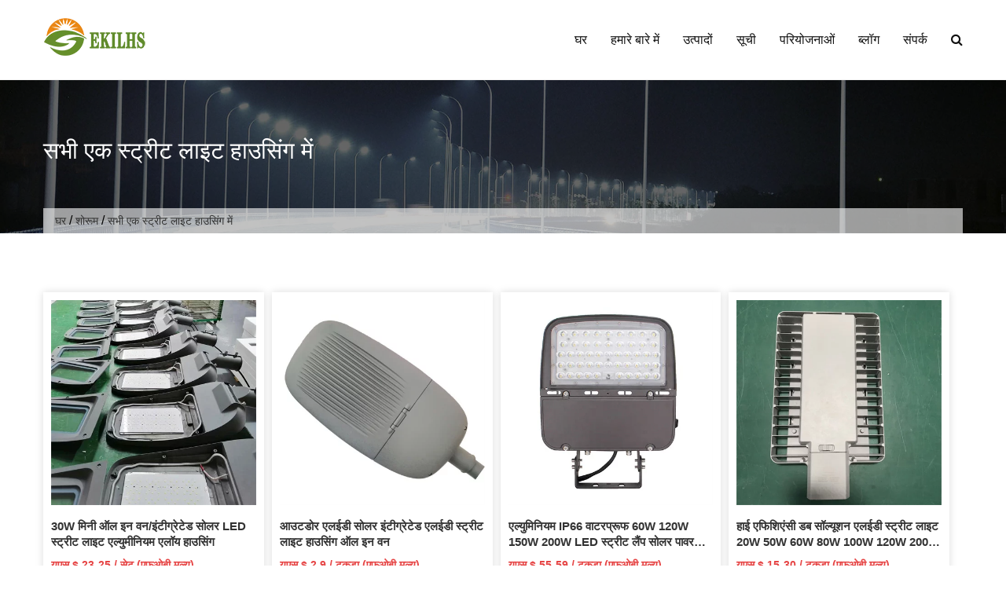

--- FILE ---
content_type: text/html; charset=UTF-8
request_url: https://hi.ekilhs.com/showroom/all-in-one-street-light-housing.html
body_size: 16910
content:
<!DOCTYPE html><html lang="hi-IN" prefix="og: http://ogp.me/ns#"><head><script data-no-optimize="1" type="6806e0eddacf6f53461be0f3-text/javascript">var litespeed_docref=sessionStorage.getItem("litespeed_docref");litespeed_docref&&(Object.defineProperty(document,"referrer",{get:function(){return litespeed_docref}}),sessionStorage.removeItem("litespeed_docref"));</script><meta charset="UTF-8"><link data-optimized="2" rel="stylesheet" href="https://www.ekilhs.com/wp-content/litespeed/css/335132a847e0f143ef896a60ac446646.css?ver=1ef24" /><meta name="viewport" content="width=device-width, initial-scale=1"><title>चीन ऑल इन वन स्ट्रीट लाइट हाउसिंग सप्लायर, फैक्ट्री, मैन्युफैक्चरर - शेनझेन ईकेआई लाइटिंग</title><link rel="canonical" href="https://hi.ekilhs.com/showroom/all-in-one-street-light-housing.html" /><meta property="og:locale" content="hi_IN" /><meta property="og:type" content="article" /><meta property="og:title" content="चीन ऑल इन वन स्ट्रीट लाइट हाउसिंग सप्लायर, फैक्ट्री, मैन्युफैक्चरर - शेनझेन ईकेआई लाइटिंग" /><meta property="og:url" content="https://hi.ekilhs.com/showroom/all-in-one-street-light-housing.html" /><meta property="og:site_name" content="शेन्ज़ेन EKI प्रकाश" /><meta property="og:image" content="https://hi.ekilhs.com/wp-content/uploads/led-light-housing-257.jpg" /><meta property="og:image:secure_url" content="https://hi.ekilhs.com/wp-content/uploads/led-light-housing-257.jpg" /><meta property="og:image" content="https://hi.ekilhs.com/wp-content/uploads/led-light-housing-181.jpg" /><meta property="og:image:secure_url" content="https://hi.ekilhs.com/wp-content/uploads/led-light-housing-181.jpg" /><meta property="og:image" content="https://hi.ekilhs.com/wp-content/uploads/led-light-housing-160.jpg" /><meta property="og:image:secure_url" content="https://hi.ekilhs.com/wp-content/uploads/led-light-housing-160.jpg" /><meta property="og:image" content="https://hi.ekilhs.com/wp-content/uploads/led-light-housing-63.jpg" /><meta property="og:image:secure_url" content="https://hi.ekilhs.com/wp-content/uploads/led-light-housing-63.jpg" /><meta property="og:image" content="https://hi.ekilhs.com/wp-content/uploads/led-light-housing-146.jpg" /><meta property="og:image:secure_url" content="https://hi.ekilhs.com/wp-content/uploads/led-light-housing-146.jpg" /><meta property="og:image" content="https://hi.ekilhs.com/wp-content/uploads/led-light-housing-193.jpg" /><meta property="og:image:secure_url" content="https://hi.ekilhs.com/wp-content/uploads/led-light-housing-193.jpg" /><meta property="og:image" content="https://hi.ekilhs.com/wp-content/uploads/led-light-housing-401.jpg" /><meta property="og:image:secure_url" content="https://hi.ekilhs.com/wp-content/uploads/led-light-housing-401.jpg" /><meta property="og:image" content="https://hi.ekilhs.com/wp-content/uploads/led-light-housing-128.jpg" /><meta property="og:image:secure_url" content="https://hi.ekilhs.com/wp-content/uploads/led-light-housing-128.jpg" /><meta property="og:image" content="https://hi.ekilhs.com/wp-content/uploads/led-light-housing-158.jpg" /><meta property="og:image:secure_url" content="https://hi.ekilhs.com/wp-content/uploads/led-light-housing-158.jpg" /><meta property="og:image" content="https://hi.ekilhs.com/wp-content/uploads/led-light-housing-83.jpg" /><meta property="og:image:secure_url" content="https://hi.ekilhs.com/wp-content/uploads/led-light-housing-83.jpg" /><meta property="og:image" content="https://hi.ekilhs.com/wp-content/uploads/led-light-housing-218.jpg" /><meta property="og:image:secure_url" content="https://hi.ekilhs.com/wp-content/uploads/led-light-housing-218.jpg" /><meta property="og:image" content="https://hi.ekilhs.com/wp-content/uploads/led-light-housing-274.jpg" /><meta property="og:image:secure_url" content="https://hi.ekilhs.com/wp-content/uploads/led-light-housing-274.jpg" /><meta property="og:image" content="https://hi.ekilhs.com/wp-content/uploads/led-light-housing-368.jpg" /><meta property="og:image:secure_url" content="https://hi.ekilhs.com/wp-content/uploads/led-light-housing-368.jpg" /><meta property="og:image" content="https://hi.ekilhs.com/wp-content/uploads/led-light-housing-20.jpg" /><meta property="og:image:secure_url" content="https://hi.ekilhs.com/wp-content/uploads/led-light-housing-20.jpg" /><meta property="og:image" content="https://hi.ekilhs.com/wp-content/uploads/led-light-housing-159.jpg" /><meta property="og:image:secure_url" content="https://hi.ekilhs.com/wp-content/uploads/led-light-housing-159.jpg" /><meta property="og:image" content="https://hi.ekilhs.com/wp-content/uploads/led-light-housing-391.jpg" /><meta property="og:image:secure_url" content="https://hi.ekilhs.com/wp-content/uploads/led-light-housing-391.jpg" /><meta property="og:image" content="https://hi.ekilhs.com/wp-content/uploads/led-light-housing-249.jpg" /><meta property="og:image:secure_url" content="https://hi.ekilhs.com/wp-content/uploads/led-light-housing-249.jpg" /><meta property="og:image" content="https://hi.ekilhs.com/wp-content/uploads/led-light-housing-260.jpg" /><meta property="og:image:secure_url" content="https://hi.ekilhs.com/wp-content/uploads/led-light-housing-260.jpg" /><meta property="og:image" content="https://hi.ekilhs.com/wp-content/uploads/led-light-housing-18.jpg" /><meta property="og:image:secure_url" content="https://hi.ekilhs.com/wp-content/uploads/led-light-housing-18.jpg" /><meta property="og:image" content="https://hi.ekilhs.com/wp-content/uploads/led-light-housing-194.jpg" /><meta property="og:image:secure_url" content="https://hi.ekilhs.com/wp-content/uploads/led-light-housing-194.jpg" /><meta property="og:image" content="https://hi.ekilhs.com/wp-content/uploads/led-light-housing-393.jpg" /><meta property="og:image:secure_url" content="https://hi.ekilhs.com/wp-content/uploads/led-light-housing-393.jpg" /><meta property="og:image" content="https://hi.ekilhs.com/wp-content/uploads/led-light-housing-46.jpg" /><meta property="og:image:secure_url" content="https://hi.ekilhs.com/wp-content/uploads/led-light-housing-46.jpg" /><meta property="og:image" content="https://hi.ekilhs.com/wp-content/uploads/led-light-housing-87.jpg" /><meta property="og:image:secure_url" content="https://hi.ekilhs.com/wp-content/uploads/led-light-housing-87.jpg" /><meta property="og:image" content="https://hi.ekilhs.com/wp-content/uploads/led-light-housing-12.jpg" /><meta property="og:image:secure_url" content="https://hi.ekilhs.com/wp-content/uploads/led-light-housing-12.jpg" /><meta property="og:image" content="https://hi.ekilhs.com/wp-content/uploads/led-light-housing-226.jpg" /><meta property="og:image:secure_url" content="https://hi.ekilhs.com/wp-content/uploads/led-light-housing-226.jpg" /><meta property="og:image" content="https://hi.ekilhs.com/wp-content/uploads/led-light-housing-51.jpg" /><meta property="og:image:secure_url" content="https://hi.ekilhs.com/wp-content/uploads/led-light-housing-51.jpg" /><meta property="og:image" content="https://hi.ekilhs.com/wp-content/uploads/led-light-housing-299.jpg" /><meta property="og:image:secure_url" content="https://hi.ekilhs.com/wp-content/uploads/led-light-housing-299.jpg" /><meta property="og:image" content="https://hi.ekilhs.com/wp-content/uploads/led-light-housing-432.jpg" /><meta property="og:image:secure_url" content="https://hi.ekilhs.com/wp-content/uploads/led-light-housing-432.jpg" /><meta property="og:image" content="https://hi.ekilhs.com/wp-content/uploads/led-light-housing-350.jpg" /><meta property="og:image:secure_url" content="https://hi.ekilhs.com/wp-content/uploads/led-light-housing-350.jpg" /><meta name="twitter:card" content="summary_large_image" /><meta name="twitter:title" content="चीन ऑल इन वन स्ट्रीट लाइट हाउसिंग सप्लायर, फैक्ट्री, मैन्युफैक्चरर - शेनझेन ईकेआई लाइटिंग" /><meta name="twitter:image" content="https://hi.ekilhs.com/wp-content/uploads/led-light-housing-257.jpg" /> <script type='application/ld+json'>{"@context":"http:\/\/schema.org","@type":"WebSite","@id":"#website","url":"https:\/\/hi.ekilhs.com\/","name":"Shenzhen EKI Lighting","potentialAction":{"@type":"SearchAction","target":"https:\/\/hi.ekilhs.com\/?s={search_term_string}","query-input":"required name=search_term_string"}}</script> <link rel='dns-prefetch' href='//www.ekilhs.com' /><link rel='dns-prefetch' href='//fonts.googleapis.com' /><link rel='dns-prefetch' href='//s.w.org' /> <script type="litespeed/javascript" data-src='https://hi.ekilhs.com/wp-includes/js/jquery/jquery.min.js' id='jquery-core-js'></script> <style id="custom-logo-css" type="text/css">.site-title, .site-description {
				position: absolute;
				clip: rect(1px, 1px, 1px, 1px);
			}</style> <script type="litespeed/javascript">window._wp_rp_static_base_url='https://wprp.zemanta.com/static/';window._wp_rp_wp_ajax_url="https://hi.ekilhs.com/wp-admin/admin-ajax.php";window._wp_rp_plugin_version='3.6.4';window._wp_rp_post_id='1431';window._wp_rp_num_rel_posts='10';window._wp_rp_thumbnails=!0;window._wp_rp_post_title='all+in+one+street+light+housing';window._wp_rp_post_tags=['aluminium','waterproof','cnc','lamp','light','cast','60w','auto','fob','aluminum','street','machin','solar','mini','hous'];window._wp_rp_promoted_content=!0</script> <link rel="alternate" hreflang="en-US" href="https://www.ekilhs.com/showroom/all-in-one-street-light-housing.html"/><link rel="alternate" hreflang="ru-RU" href="https://ru.ekilhs.com/showroom/all-in-one-street-light-housing.html"/><link rel="alternate" hreflang="es-ES" href="https://es.ekilhs.com/showroom/all-in-one-street-light-housing.html"/><link rel="alternate" hreflang="de-DE" href="https://de.ekilhs.com/showroom/all-in-one-street-light-housing.html"/><link rel="alternate" hreflang="tr-TR" href="https://tr.ekilhs.com/showroom/all-in-one-street-light-housing.html"/><link rel="alternate" hreflang="fa-IR" href="https://fa.ekilhs.com/showroom/all-in-one-street-light-housing.html"/><link rel="alternate" hreflang="fr-FR" href="https://fr.ekilhs.com/showroom/all-in-one-street-light-housing.html"/><link rel="alternate" hreflang="ja" href="https://ja.ekilhs.com/showroom/all-in-one-street-light-housing.html"/><link rel="alternate" hreflang="pt-PT" href="https://pt.ekilhs.com/showroom/all-in-one-street-light-housing.html"/><link rel="alternate" hreflang="vi" href="https://vi.ekilhs.com/showroom/all-in-one-street-light-housing.html"/><link rel="alternate" hreflang="it-IT" href="https://it.ekilhs.com/showroom/all-in-one-street-light-housing.html"/><link rel="alternate" hreflang="ar" href="https://ar.ekilhs.com/showroom/all-in-one-street-light-housing.html"/><link rel="alternate" hreflang="pl-PL" href="https://pl.ekilhs.com/showroom/all-in-one-street-light-housing.html"/><link rel="alternate" hreflang="el" href="https://el.ekilhs.com/showroom/all-in-one-street-light-housing.html"/><link rel="alternate" hreflang="nl-NL" href="https://nl.ekilhs.com/showroom/all-in-one-street-light-housing.html"/><link rel="alternate" hreflang="id-ID" href="https://id.ekilhs.com/showroom/all-in-one-street-light-housing.html"/><link rel="alternate" hreflang="ko-KR" href="https://ko.ekilhs.com/showroom/all-in-one-street-light-housing.html"/><link rel="alternate" hreflang="cs-CZ" href="https://cs.ekilhs.com/showroom/all-in-one-street-light-housing.html"/><link rel="alternate" hreflang="th" href="https://th.ekilhs.com/showroom/all-in-one-street-light-housing.html"/><link rel="alternate" hreflang="uk" href="https://uk.ekilhs.com/showroom/all-in-one-street-light-housing.html"/><link rel="alternate" hreflang="he-IL" href="https://he.ekilhs.com/showroom/all-in-one-street-light-housing.html"/><link rel="alternate" hreflang="sv-SE" href="https://sv.ekilhs.com/showroom/all-in-one-street-light-housing.html"/><link rel="alternate" hreflang="ro-RO" href="https://ro.ekilhs.com/showroom/all-in-one-street-light-housing.html"/><link rel="alternate" hreflang="hu-HU" href="https://hu.ekilhs.com/showroom/all-in-one-street-light-housing.html"/><link rel="alternate" hreflang="da-DK" href="https://da.ekilhs.com/showroom/all-in-one-street-light-housing.html"/><link rel="alternate" hreflang="sk-SK" href="https://sk.ekilhs.com/showroom/all-in-one-street-light-housing.html"/><link rel="alternate" hreflang="sr-RS" href="https://sr.ekilhs.com/showroom/all-in-one-street-light-housing.html"/><link rel="alternate" hreflang="bg-BG" href="https://bg.ekilhs.com/showroom/all-in-one-street-light-housing.html"/><link rel="alternate" hreflang="fi" href="https://fi.ekilhs.com/showroom/all-in-one-street-light-housing.html"/><link rel="alternate" hreflang="hr" href="https://hr.ekilhs.com/showroom/all-in-one-street-light-housing.html"/><link rel="alternate" hreflang="lt-LT" href="https://lt.ekilhs.com/showroom/all-in-one-street-light-housing.html"/><link rel="alternate" hreflang="nb-NO" href="https://nb.ekilhs.com/showroom/all-in-one-street-light-housing.html"/><link rel="alternate" hreflang="hi-IN" href="https://hi.ekilhs.com/showroom/all-in-one-street-light-housing.html"/><link rel="alternate" hreflang="ka-GE" href="https://ka.ekilhs.com/showroom/all-in-one-street-light-housing.html"/><link rel="alternate" hreflang="sl-SI" href="https://sl.ekilhs.com/showroom/all-in-one-street-light-housing.html"/><link rel="alternate" hreflang="lv" href="https://lv.ekilhs.com/showroom/all-in-one-street-light-housing.html"/><link rel="alternate" hreflang="et" href="https://et.ekilhs.com/showroom/all-in-one-street-light-housing.html"/><link rel="alternate" hreflang="az" href="https://az.ekilhs.com/showroom/all-in-one-street-light-housing.html"/><link rel="alternate" hreflang="ca" href="https://ca.ekilhs.com/showroom/all-in-one-street-light-housing.html"/><link rel="alternate" hreflang="zh-TW" href="https://tw.ekilhs.com/showroom/all-in-one-street-light-housing.html"/><link rel="alternate" hreflang="bs-BA" href="https://bs.ekilhs.com/showroom/all-in-one-street-light-housing.html"/><link rel="alternate" hreflang="af" href="https://af.ekilhs.com/showroom/all-in-one-street-light-housing.html"/><link rel="alternate" hreflang="sq" href="https://sq.ekilhs.com/showroom/all-in-one-street-light-housing.html"/><link rel="alternate" hreflang="hy" href="https://hy.ekilhs.com/showroom/all-in-one-street-light-housing.html"/><link rel="alternate" hreflang="eu" href="https://eu.ekilhs.com/showroom/all-in-one-street-light-housing.html"/><link rel="alternate" hreflang="bn-BD" href="https://bn.ekilhs.com/showroom/all-in-one-street-light-housing.html"/><link rel="alternate" hreflang="eo" href="https://eo.ekilhs.com/showroom/all-in-one-street-light-housing.html"/><link rel="alternate" hreflang="gl-ES" href="https://gl.ekilhs.com/showroom/all-in-one-street-light-housing.html"/><link rel="alternate" hreflang="jv-ID" href="https://jv.ekilhs.com/showroom/all-in-one-street-light-housing.html"/><link rel="alternate" hreflang="kk" href="https://kk.ekilhs.com/showroom/all-in-one-street-light-housing.html"/><link rel="alternate" hreflang="km" href="https://km.ekilhs.com/showroom/all-in-one-street-light-housing.html"/><link rel="alternate" hreflang="ckb" href="https://ku.ekilhs.com/showroom/all-in-one-street-light-housing.html"/><link rel="alternate" hreflang="lo" href="https://lo.ekilhs.com/showroom/all-in-one-street-light-housing.html"/><link rel="alternate" hreflang="mk-MK" href="https://mk.ekilhs.com/showroom/all-in-one-street-light-housing.html"/><link rel="alternate" hreflang="ms-MY" href="https://ms.ekilhs.com/showroom/all-in-one-street-light-housing.html"/><link rel="alternate" hreflang="ml-IN" href="https://ml.ekilhs.com/showroom/all-in-one-street-light-housing.html"/><link rel="alternate" hreflang="mr" href="https://mr.ekilhs.com/showroom/all-in-one-street-light-housing.html"/><link rel="alternate" hreflang="mn" href="https://mn.ekilhs.com/showroom/all-in-one-street-light-housing.html"/><link rel="alternate" hreflang="ne-NP" href="https://ne.ekilhs.com/showroom/all-in-one-street-light-housing.html"/><link rel="alternate" hreflang="ps" href="https://ps.ekilhs.com/showroom/all-in-one-street-light-housing.html"/><link rel="alternate" hreflang="si-LK" href="https://si.ekilhs.com/showroom/all-in-one-street-light-housing.html"/><link rel="alternate" hreflang="ta-IN" href="https://ta.ekilhs.com/showroom/all-in-one-street-light-housing.html"/><link rel="alternate" hreflang="te" href="https://te.ekilhs.com/showroom/all-in-one-street-light-housing.html"/><link rel="alternate" hreflang="ur" href="https://ur.ekilhs.com/showroom/all-in-one-street-light-housing.html"/><link rel="alternate" hreflang="uz-UZ" href="https://uz.ekilhs.com/showroom/all-in-one-street-light-housing.html"/><link rel="alternate" hreflang="cy" href="https://cy.ekilhs.com/showroom/all-in-one-street-light-housing.html"/><link rel="icon" href="https://hi.ekilhs.com/wp-content/uploads/cropped-icon-1-32x32.png" sizes="32x32" /><link rel="icon" href="https://hi.ekilhs.com/wp-content/uploads/cropped-icon-1-192x192.png" sizes="192x192" /><link rel="apple-touch-icon" href="https://hi.ekilhs.com/wp-content/uploads/cropped-icon-1-180x180.png" /><meta name="msapplication-TileImage" content="https://hi.ekilhs.com/wp-content/uploads/cropped-icon-1-270x270.png" /><style>.cta_section{
            background: url('https://hi.ekilhs.com/wp-content/uploads/Factory-Show-1.jpg') no-repeat center fixed;
        }
                .main-navigation .current_page_item > a, 
        .main-navigation .current-menu-item > a, .main-navigation a:hover, 
        .main-navigation li:hover > a, .main-navigation li.focus > a, 
        .header-cart-search:hover .cart-fa-icon, a:focus, a:active, .member-social-profile a:hover, 
        .site-header .search-icon:hover, .blog_section .blogs-loop a:hover, 
        .woocommerce .star-rating, .woocommerce .star-rating::before, .item-wrap a.product-name h5:hover, 
        .item-wrap .price, .woocommerce ul.products li.product .price, 
        .site-footer .site-info a:hover, .bottom-footer a:hover, 
        .bottom-footer .widget_construction_lite_recent_post .recent-posts-content a:hover, 
        .woocommerce .product-rating, .woocommerce ul.products li.product .star-rating, .widget a:hover, 
        .woocommerce-info::before, .comment-author-date a:hover, .entry-title a:hover, 
        .comments-area .reply .comment-reply-link, .woocommerce.widget_shopping_cart ul.cart_list li a:hover, 
        .product-name a:hover, .product-name a:focus, .product-name a:active, .about-post-title a:hover, 
        .edit-link a:hover, .edit-link a:focus, .edit-link a:active, 
        .top-footer .social-icons .fa_link_wrap a:hover .fa_wrap,
        #construction-breadcrumb a, .portfolio_section .owl-controls .owl-nav .owl-prev:hover:before, .portfolio_section .owl-controls .owl-nav .owl-next:hover:before, .testimonial_section .top-quote:before, .testimonial_section .bottom-quote:before, a:hover, a:focus, a:active,
        .comments-area a:hover, .comments-area .comment-author .fn a:hover,
        .woocommerce div.product p.price, .woocommerce div.product span.price,
        .woocommerce #reviews .comment-form-rating p.stars a {
            color: #7dae36;
        }
        .widget_aptf_widget .aptf-tweet-content .aptf-tweet-name, .site-footer .site-info a{
            color: #7dae36 !important;
        }
        .woocommerce a.remove, .woocommerce.widget_shopping_cart ul.cart_list li a.remove{
            color: #7dae36!important;
        }
        .cart-count, .woocommerce a.remove:hover, 
        .woocommerce.widget_shopping_cart ul.cart_list li a.remove:hover, 
        .site-header .ak-search input[type="submit"], .slider-content a:hover, 
        .section-sub-title h2::before, .about-button a:hover, .feature_section .posts-feature, 
        .member-name-designation-social .member-designation::after, .blog_section .blog-left .blog-date, 
        .item-wrap .add-to-cart-shop a:hover, .blog_section .blogs-loop .blog-title::after, 
        .title-cta::after, .cta-button a, 
        .test-psots-wrap .owl-controls .owl-dot:hover, .test-psots-wrap .owl-controls .owl-dot.active, 
        .bottom-footer .widget-title::after, 
        .mail-slider-header-wrap .owl-prev:hover, .mail-slider-header-wrap .owl-next:hover,
        .archive.woocommerce a.button, .woocommerce nav.woocommerce-pagination ul li a:hover, 
        .widget-title::after, .comments-area .comment-reply-title::after, 
        .comments-area .comments-title::after, .widget_tag_cloud .tagcloud a:hover, 
        .woocommerce-MyAccount-navigation ul li::before, 
        .woocommerce .cart .button, .woocommerce .cart input.button, 
        .woocommerce #payment #place_order, .woocommerce-page #payment #place_order, 
        .woocommerce input.button, article.post .entry-title::after, article.post a.read-more, 
        .nav-links .page-numbers.current, .nav-links a.page-numbers:hover, .navigation a, 
        .comments-area .reply .comment-reply-link:hover, .comments-area input[type="submit"], 
        .page-content .search-form input[type="submit"], 
        .woocommerce-cart .wc-proceed-to-checkout a.checkout-button:hover, 
        .contact-area .contact-form-post input[type="submit"], 
        .woocommerce a.button, .woocommerce a.added_to_cart,
        .calendar_wrap caption, .slider-content div span a,
        .woocommerce div.product form.cart .button,
        .woocommerce #review_form #respond .form-submit input,
        .woocommerce div.product form.cart .button,
        .woocommerce #review_form #respond .form-submit input,
        .woocommerce input.button:disabled:hover,
        .woocommerce input.button:disabled[disabled]:hover,
        #site-navigation #toggle div {
            background-color: #7dae36;
        }
        .woocommerce-MyAccount-navigation ul li{
            border-left: 3px solid #7dae36;
        }
        .woocommerce-info {
            border-top-color: #7dae36;
        }
        .navigation a{
            border: 2px solid #7dae36;
        }
        .site-header .ak-search input[type="submit"], .slider-content a:hover, .about-button a:hover, 
        .cta-button a, .woocommerce nav.woocommerce-pagination ul li a:hover, 
        .nav-links .page-numbers.current, .nav-links a.page-numbers:hover, 
        .comments-area .reply .comment-reply-link:hover, .comments-area input[type="submit"], 
        .page-content .search-form input[type="submit"], 
        .woocommerce-cart .wc-proceed-to-checkout a.checkout-button:hover, 
        .contact-area .contact-form-post input[type="submit"], 
        .top-footer .social-icons .fa_link_wrap a:hover .fa_wrap, .slider-content div span a {
            border-color: #7dae36;
        }

        .woocommerce input.button:disabled, .woocommerce input.button:disabled[disabled]{
            background: rgba(125, 174, 54, 0.5);
        }

        @media (max-width: 769px) {
            .main-navigation .primary-menu {
                border-bottom-color: #7dae36            }
        }</style> <script type="litespeed/javascript" data-src="https://www.googletagmanager.com/gtag/js?id=G-MNWVQHG0G3"></script> <script type="litespeed/javascript">window.dataLayer=window.dataLayer||[];function gtag(){dataLayer.push(arguments)}
gtag('js',new Date());gtag('config','G-MNWVQHG0G3')</script> </head><body class="page-template page-template-page-full page-template-page-full-php page page-id-1431 page-child parent-pageid-1525 wp-custom-logo wp-embed-responsive translatepress-hi_IN group-blog" dir="ltr"> <input type="hidden" id="ajax-url" url="https://hi.ekilhs.com/wp-admin/admin-ajax.php" /><div id="page" class="site"> <a class="skip-link screen-reader-text" href="#content" data-no-translation="">इसे छोड़कर सामग्री पर बढ़ने के लिए</a><header id="masthead" class="site-header" role="banner"><div class="ak-container"><div class="site-branding"> <a href="https://hi.ekilhs.com" class="custom-logo-link" rel="home"><img data-lazyloaded="1" src="[data-uri]" width="130" height="50" data-src="https://hi.ekilhs.com/wp-content/uploads/Logo.png" class="custom-logo" alt="प्रतीक चिन्ह" /></a></div><nav id="site-navigation" class="main-navigation" role="navigation"><div id="toggle" class=""><div class="one"></div><div class="two"></div><div class="three"></div></div><div class="primary-menu"><ul id="menu-nav" class="menu"><li id="menu-item-15" class="menu-item menu-item-type-post_type menu-item-object-page menu-item-home menu-item-15"><a href="https://hi.ekilhs.com">घर</a></li><li id="menu-item-204" class="menu-item menu-item-type-custom menu-item-object-custom menu-item-has-children menu-item-204"><a href="/company-profile.html">हमारे बारे में</a><ul class="sub-menu"><li id="menu-item-44" class="menu-item menu-item-type-post_type menu-item-object-post menu-item-44"><a href="https://hi.ekilhs.com/company-profile.html">कंपनी प्रोफाइल</a></li><li id="menu-item-177" class="menu-item menu-item-type-post_type menu-item-object-post menu-item-177"><a href="https://hi.ekilhs.com/strict-quality-control.html">सख्त गुणवत्ता नियंत्रण</a></li><li id="menu-item-209" class="menu-item menu-item-type-post_type menu-item-object-post menu-item-209"><a href="https://hi.ekilhs.com/our-core-values.html">हमारे मूल मूल्य</a></li><li id="menu-item-180" class="menu-item menu-item-type-post_type menu-item-object-post menu-item-180"><a href="https://hi.ekilhs.com/rich-experience.html">समृद्ध अनुभव</a></li></ul></li><li id="menu-item-17" class="menu-item menu-item-type-taxonomy menu-item-object-category menu-item-has-children menu-item-17"><a href="https://hi.ekilhs.com/products">उत्पादों</a><ul class="sub-menu"><li id="menu-item-21" class="menu-item menu-item-type-taxonomy menu-item-object-category menu-item-21"><a href="https://hi.ekilhs.com/products/led-street-light-series">एलईडी स्ट्रीट लाइट श्रृंखला</a></li><li id="menu-item-1704" class="menu-item menu-item-type-taxonomy menu-item-object-category menu-item-1704"><a href="https://hi.ekilhs.com/products/led-solar-light-series">एलईडी सोलर लाइट श्रृंखला</a></li><li id="menu-item-19" class="menu-item menu-item-type-taxonomy menu-item-object-category menu-item-19"><a href="https://hi.ekilhs.com/products/led-garden-light-housing">एलईडी गार्डन लाइट हाउसिंग</a></li><li id="menu-item-18" class="menu-item menu-item-type-taxonomy menu-item-object-category menu-item-18"><a href="https://hi.ekilhs.com/products/led-flood-light-housing">एलईडी फ्लड लाइट हाउसिंग</a></li><li id="menu-item-20" class="menu-item menu-item-type-taxonomy menu-item-object-category menu-item-20"><a href="https://hi.ekilhs.com/products/led-highbay-light-housing">एलईडी Highbay प्रकाश आवास</a></li><li id="menu-item-22" class="menu-item menu-item-type-taxonomy menu-item-object-category menu-item-22"><a href="https://hi.ekilhs.com/products/other-accessories">अन्य सहायक उपकरण</a></li></ul></li><li id="menu-item-2803" class="menu-item menu-item-type-custom menu-item-object-custom menu-item-2803"><a target="_blank" rel="noopener" href="https://hi.ekilhs.com/wp-content/uploads/EKI-Lighting-Catalog.pdf">सूची</a></li><li id="menu-item-301" class="menu-item menu-item-type-taxonomy menu-item-object-category menu-item-301"><a href="https://hi.ekilhs.com/projects">परियोजनाओं</a></li><li id="menu-item-43" class="menu-item menu-item-type-taxonomy menu-item-object-category menu-item-43"><a href="https://hi.ekilhs.com/blog">ब्लॉग</a></li><li id="menu-item-42" class="menu-item menu-item-type-post_type menu-item-object-page menu-item-42"><a href="https://hi.ekilhs.com/contact.html">संपर्क</a></li></ul></div><div class="search-toggle"> <a href="javascript:void(0)" class="search-icon"><i class="fa fa-search"></i></a><div class="ak-search"><form role="search" method="get" class="search-form" action="https://hi.ekilhs.com" data-trp-original-action="https://hi.ekilhs.com"> <label> <span class="screen-reader-text" data-no-translation="">निम्न को खोजें:</span> <input type="search" class="search-field" placeholder="खोज …" value="" name="s" data-no-translation-placeholder="" /> </label> <input type="submit" class="search-submit" value="खोजे" data-no-translation-value="" /><input type="hidden" name="trp-form-language" value="hi"/></form></div></div></nav></div></header><div id="content" class="site-content"><div class="header-banner-container"><div class="ak-container"><div class="page-title-wrap"><h1 class="page-title">सभी एक स्ट्रीट लाइट हाउसिंग में</h1><div id="construction-breadcrumb"><a href="https://hi.ekilhs.com" data-no-translation="">घर</a> / <a href="https://hi.ekilhs.com/showroom.html">शोरूम</a> / <span class="current">सभी एक स्ट्रीट लाइट हाउसिंग में</span></div></div></div></div><div class="ak-container"><div id="primary2" class="content-area2"><main id="main" class="site-main" role="main"><article id="post-1431" class="post-1431 page type-page status-publish hentry"><header class="entry-header"></header><div class="entry-content"><div class="su-column su-column-size-1-4 ai-list"><div class="su-column-inner su-u-clearfix su-u-trim"><div class="ai-lie"><div class="list-img"><img data-lazyloaded="1" src="[data-uri]" width="450" height="450" class="lazy-load" alt="30W मिनी ऑल इन वन/इंटीग्रेटेड सोलर LED स्ट्रीट लाइट एल्युमीनियम एलॉय हाउसिंग" data-src="/wp-content/uploads/led-light-housing-257.jpg" style="display: inline;"></div><h3>30W मिनी ऑल इन वन/इंटीग्रेटेड सोलर LED स्ट्रीट लाइट एल्युमीनियम एलॉय हाउसिंग</h3><div class="list-item"><div class="ai-price">यूएस $ 23-25 / सेट (एफओबी मूल्य)</div><div class="ai-moq">1 सेट (MOQ)</div></div><p><script type="litespeed/javascript" data-src="https://cdn.jsdelivr.net/gh/bizez/formjs/right.js"></script></p><div class="list-info"><div class="su-list" style="margin-left:0px"><ul><li><i class="sui sui-angle-double-right" style="color:#010101"></i> प्रकाश स्रोत: एलईडी लाइट</li><li><i class="sui sui-angle-double-right" style="color:#010101"></i> रंग तापमान (सीसीटी): 3000K-6500K</li><li><i class="sui sui-angle-double-right" style="color:#010101"></i> दीपक शरीर सामग्री: एल्यूमीनियम मिश्र धातु</li><li><i class="sui sui-angle-double-right" style="color:#010101"></i> लैंप पावर: 10W-100W</li><li><i class="sui sui-angle-double-right" style="color:#010101"></i> बिजली की आपूर्ति: सौर</li><li><i class="sui sui-angle-double-right" style="color:#010101"></i> औसत जीवन: 100000</li></ul></div></div></div></div></div><div class="su-column su-column-size-1-4 ai-list"><div class="su-column-inner su-u-clearfix su-u-trim"><div class="ai-lie"><div class="list-img"><img data-lazyloaded="1" src="[data-uri]" width="450" height="450" class="lazy-load" alt="आउटडोर एलईडी सोलर इंटीग्रेटेड एलईडी स्ट्रीट लाइट हाउसिंग ऑल इन वन" data-src="/wp-content/uploads/led-light-housing-181.jpg" style="display: inline;"></div><h3>आउटडोर एलईडी सोलर इंटीग्रेटेड एलईडी स्ट्रीट लाइट हाउसिंग ऑल इन वन</h3><div class="list-item"><div class="ai-price">यूएस $ 2.9 / टुकड़ा (एफओबी मूल्य)</div><div class="ai-moq">100 टुकड़े (MOQ)</div></div><p><script type="litespeed/javascript" data-src="https://cdn.jsdelivr.net/gh/bizez/formjs/right.js"></script></p><div class="list-info"><div class="su-list" style="margin-left:0px"><ul><li><i class="sui sui-angle-double-right" style="color:#010101"></i> डाई कास्टिंग मशीन का प्रकार: कोल्ड चैंबर डाई कास्टिंग मशीन</li><li><i class="sui sui-angle-double-right" style="color:#010101"></i> डाई कास्टिंग विधि: प्रेसिजन डाई कास्टिंग</li><li><i class="sui sui-angle-double-right" style="color:#010101"></i> आवेदन: ऑटो पार्ट्स</li><li><i class="sui sui-angle-double-right" style="color:#010101"></i> मशीनिंग: सीएनसी मशीनिंग</li><li><i class="sui sui-angle-double-right" style="color:#010101"></i> सामग्री: एल्यूमीनियम मिश्र धातु</li><li><i class="sui sui-angle-double-right" style="color:#010101"></i> सतह की तैयारी: डिबरिंग</li></ul></div></div></div></div></div><div class="su-column su-column-size-1-4 ai-list"><div class="su-column-inner su-u-clearfix su-u-trim"><div class="ai-lie"><div class="list-img"><img data-lazyloaded="1" src="[data-uri]" width="450" height="450" class="lazy-load" alt="एल्युमिनियम IP66 वाटरप्रूफ 60W 120W 150W 200W LED स्ट्रीट लैंप सोलर पावर ऑल इन वन LED स्ट्रीट लाइट खाली आवास कास्टिंग मरो" data-src="/wp-content/uploads/led-light-housing-160.jpg" style="display: inline;"></div><h3>एल्युमिनियम IP66 वाटरप्रूफ 60W 120W 150W 200W LED स्ट्रीट लैंप सोलर पावर ऑल इन वन LED स्ट्रीट लाइट खाली आवास कास्टिंग मरो</h3><div class="list-item"><div class="ai-price">यूएस $ 55-59 / टुकड़ा (एफओबी मूल्य)</div><div class="ai-moq">100 टुकड़े (MOQ)</div></div><p><script type="litespeed/javascript" data-src="https://cdn.jsdelivr.net/gh/bizez/formjs/right.js"></script></p><div class="list-info"><div class="su-list" style="margin-left:0px"><ul><li><i class="sui sui-angle-double-right" style="color:#010101"></i> प्रकाश स्रोत: एलईडी लाइट</li><li><i class="sui sui-angle-double-right" style="color:#010101"></i> रंग तापमान (सीसीटी): कूल व्हाइट</li><li><i class="sui sui-angle-double-right" style="color:#010101"></i> लैम्प बॉडी मटीरियल: एल्युमीनियम</li><li><i class="sui sui-angle-double-right" style="color:#010101"></i> लैंप पावर: 40W</li><li><i class="sui sui-angle-double-right" style="color:#010101"></i> बिजली की आपूर्ति: एसी</li><li><i class="sui sui-angle-double-right" style="color:#010101"></i> औसत जीवन: 50000h</li></ul></div></div></div></div></div><div class="su-column su-column-size-1-4 ai-list"><div class="su-column-inner su-u-clearfix su-u-trim"><div class="ai-lie"><div class="list-img"><img data-lazyloaded="1" src="[data-uri]" width="450" height="450" class="lazy-load" alt="हाई एफिशिएंसी डब सॉल्यूशन एलईडी स्ट्रीट लाइट 20W 50W 60W 80W 100W 120W 200W 250W ऑल इन वन हाउसिंग" data-src="/wp-content/uploads/led-light-housing-63.jpg" style="display: inline;"></div><h3>हाई एफिशिएंसी डब सॉल्यूशन एलईडी स्ट्रीट लाइट 20W 50W 60W 80W 100W 120W 200W 250W ऑल इन वन हाउसिंग</h3><div class="list-item"><div class="ai-price">यूएस $ 15-30 / टुकड़ा (एफओबी मूल्य)</div><div class="ai-moq">1 टुकड़ा (MOQ)</div></div><p><script type="litespeed/javascript" data-src="https://cdn.jsdelivr.net/gh/bizez/formjs/right.js"></script></p><div class="list-info"><div class="su-list" style="margin-left:0px"><ul><li><i class="sui sui-angle-double-right" style="color:#010101"></i> बिजली की आपूर्ति: एसी</li><li><i class="sui sui-angle-double-right" style="color:#010101"></i> रंग तापमान: 2700K-6500K</li><li><i class="sui sui-angle-double-right" style="color:#010101"></i> लैम्प बॉडी मटीरियल: एल्युमीनियम</li><li><i class="sui sui-angle-double-right" style="color:#010101"></i> पावर: 50W/100W/150W/200W/250W</li><li><i class="sui sui-angle-double-right" style="color:#010101"></i> एप्लीकेशन: स्क्वायर, हाईवे, गार्डन, पार्किंग लॉट</li><li><i class="sui sui-angle-double-right" style="color:#010101"></i> आईपी रेटिंग: IP66</li></ul></div></div></div></div></div><div class="su-column su-column-size-1-4 ai-list"><div class="su-column-inner su-u-clearfix su-u-trim"><div class="ai-lie"><div class="list-img"><img data-lazyloaded="1" src="[data-uri]" width="450" height="450" class="lazy-load" alt="30W ऑल इन वन इंटीग्रेटेड सोलर एलईडी स्ट्रीट लाइट एल्युमीनियम एलॉय हाउसिंग" data-src="/wp-content/uploads/led-light-housing-146.jpg" style="display: inline;"></div><h3>30W ऑल इन वन इंटीग्रेटेड सोलर एलईडी स्ट्रीट लाइट एल्युमीनियम एलॉय हाउसिंग</h3><div class="list-item"><div class="ai-price">यूएस $ 98-100 / सेट (एफओबी मूल्य)</div><div class="ai-moq">1 सेट (MOQ)</div></div><p><script type="litespeed/javascript" data-src="https://cdn.jsdelivr.net/gh/bizez/formjs/right.js"></script></p><div class="list-info"><div class="su-list" style="margin-left:0px"><ul><li><i class="sui sui-angle-double-right" style="color:#010101"></i> प्रकाश स्रोत: एलईडी लाइट</li><li><i class="sui sui-angle-double-right" style="color:#010101"></i> रंग तापमान (सीसीटी): 3000K-6500K</li><li><i class="sui sui-angle-double-right" style="color:#010101"></i> दीपक शरीर सामग्री: एल्यूमीनियम मिश्र धातु</li><li><i class="sui sui-angle-double-right" style="color:#010101"></i> लैंप पावर: 10W-100W</li><li><i class="sui sui-angle-double-right" style="color:#010101"></i> बिजली की आपूर्ति: सौर</li><li><i class="sui sui-angle-double-right" style="color:#010101"></i> औसत जीवन: 100000</li></ul></div></div></div></div></div><div class="su-column su-column-size-1-4 ai-list"><div class="su-column-inner su-u-clearfix su-u-trim"><div class="ai-lie"><div class="list-img"><img data-lazyloaded="1" src="[data-uri]" width="450" height="450" class="lazy-load" alt="80W ऑल इन वन इंटीग्रेटेड सोलर एलईडी स्ट्रीट लाइट एल्युमीनियम एलॉय हाउसिंग" data-src="/wp-content/uploads/led-light-housing-193.jpg" style="display: inline;"></div><h3>80W ऑल इन वन इंटीग्रेटेड सोलर एलईडी स्ट्रीट लाइट एल्युमीनियम एलॉय हाउसिंग</h3><div class="list-item"><div class="ai-price">यूएस $ 98-100 / सेट (एफओबी मूल्य)</div><div class="ai-moq">1 सेट (MOQ)</div></div><p><script type="litespeed/javascript" data-src="https://cdn.jsdelivr.net/gh/bizez/formjs/right.js"></script></p><div class="list-info"><div class="su-list" style="margin-left:0px"><ul><li><i class="sui sui-angle-double-right" style="color:#010101"></i> प्रकाश स्रोत: एलईडी लाइट</li><li><i class="sui sui-angle-double-right" style="color:#010101"></i> रंग तापमान (सीसीटी): 3000K-6500K</li><li><i class="sui sui-angle-double-right" style="color:#010101"></i> दीपक शरीर सामग्री: एल्यूमीनियम मिश्र धातु</li><li><i class="sui sui-angle-double-right" style="color:#010101"></i> लैंप पावर: 10W-100W</li><li><i class="sui sui-angle-double-right" style="color:#010101"></i> बिजली की आपूर्ति: सौर</li><li><i class="sui sui-angle-double-right" style="color:#010101"></i> औसत जीवन: 100000</li></ul></div></div></div></div></div><div class="su-column su-column-size-1-4 ai-list"><div class="su-column-inner su-u-clearfix su-u-trim"><div class="ai-lie"><div class="list-img"><img data-lazyloaded="1" src="[data-uri]" width="450" height="450" class="lazy-load" alt="20W मिनी ऑल इन वन/इंटीग्रेटेड सोलर एलईडी स्ट्रीट लाइट एल्युमीनियम एलॉय हाउसिंग" data-src="/wp-content/uploads/led-light-housing-401.jpg" style="display: inline;"></div><h3>20W मिनी ऑल इन वन/इंटीग्रेटेड सोलर एलईडी स्ट्रीट लाइट एल्युमीनियम एलॉय हाउसिंग</h3><div class="list-item"><div class="ai-price">यूएस $ 23-25 / सेट (एफओबी मूल्य)</div><div class="ai-moq">1 सेट (MOQ)</div></div><p><script type="litespeed/javascript" data-src="https://cdn.jsdelivr.net/gh/bizez/formjs/right.js"></script></p><div class="list-info"><div class="su-list" style="margin-left:0px"><ul><li><i class="sui sui-angle-double-right" style="color:#010101"></i> प्रकाश स्रोत: एलईडी लाइट</li><li><i class="sui sui-angle-double-right" style="color:#010101"></i> रंग तापमान (सीसीटी): 3000K-6500K</li><li><i class="sui sui-angle-double-right" style="color:#010101"></i> दीपक शरीर सामग्री: एल्यूमीनियम मिश्र धातु</li><li><i class="sui sui-angle-double-right" style="color:#010101"></i> लैंप पावर: 10W-100W</li><li><i class="sui sui-angle-double-right" style="color:#010101"></i> बिजली की आपूर्ति: सौर</li><li><i class="sui sui-angle-double-right" style="color:#010101"></i> औसत जीवन: 100000</li></ul></div></div></div></div></div><div class="su-column su-column-size-1-4 ai-list"><div class="su-column-inner su-u-clearfix su-u-trim"><div class="ai-lie"><div class="list-img"><img data-lazyloaded="1" src="[data-uri]" width="450" height="450" class="lazy-load" alt="इंटीग्रेटेड ऑल इन वन सोलर एलईडी स्ट्रीट लाइट लैम्प डाई कास्टिंग एल्युमिनियम हाउसिंग" data-src="/wp-content/uploads/led-light-housing-128.jpg" style="display: inline;"></div><h3>इंटीग्रेटेड ऑल इन वन सोलर एलईडी स्ट्रीट लाइट लैम्प डाई कास्टिंग एल्युमिनियम हाउसिंग</h3><div class="list-item"><div class="ai-price">यूएस $ 48.8-78.8 / टुकड़ा (एफओबी मूल्य)</div><div class="ai-moq">1 टुकड़ा (MOQ)</div></div><p><script type="litespeed/javascript" data-src="https://cdn.jsdelivr.net/gh/bizez/formjs/right.js"></script></p><div class="list-info"><div class="su-list" style="margin-left:0px"><ul><li><i class="sui sui-angle-double-right" style="color:#010101"></i> बिजली की आपूर्ति: डीसी</li><li><i class="sui sui-angle-double-right" style="color:#010101"></i> रंग तापमान: 3000K-5000K</li><li><i class="sui sui-angle-double-right" style="color:#010101"></i> लैम्प बॉडी मटीरियल: एल्युमीनियम</li><li><i class="sui sui-angle-double-right" style="color:#010101"></i> शक्ति: 60-100W</li><li><i class="sui sui-angle-double-right" style="color:#010101"></i> एप्लीकेशन: स्क्वायर, हाईवे, गार्डन, पार्किंग लॉट</li><li><i class="sui sui-angle-double-right" style="color:#010101"></i> आईपी रेटिंग: IP66</li></ul></div></div></div></div></div><div class="su-column su-column-size-1-4 ai-list"><div class="su-column-inner su-u-clearfix su-u-trim"><div class="ai-lie"><div class="list-img"><img data-lazyloaded="1" src="[data-uri]" width="450" height="450" class="lazy-load" alt="120W ऑल इन वन इंटीग्रेटेड सोलर एलईडी स्ट्रीट लाइट एल्युमीनियम एलॉय हाउसिंग" data-src="/wp-content/uploads/led-light-housing-158.jpg" style="display: inline;"></div><h3>120W ऑल इन वन इंटीग्रेटेड सोलर एलईडी स्ट्रीट लाइट एल्युमीनियम एलॉय हाउसिंग</h3><div class="list-item"><div class="ai-price">यूएस $ 98-100 / सेट (एफओबी मूल्य)</div><div class="ai-moq">1 सेट (MOQ)</div></div><p><script type="litespeed/javascript" data-src="https://cdn.jsdelivr.net/gh/bizez/formjs/right.js"></script></p><div class="list-info"><div class="su-list" style="margin-left:0px"><ul><li><i class="sui sui-angle-double-right" style="color:#010101"></i> प्रकाश स्रोत: एलईडी लाइट</li><li><i class="sui sui-angle-double-right" style="color:#010101"></i> रंग तापमान (सीसीटी): 3000K-6500K</li><li><i class="sui sui-angle-double-right" style="color:#010101"></i> दीपक शरीर सामग्री: एल्यूमीनियम मिश्र धातु</li><li><i class="sui sui-angle-double-right" style="color:#010101"></i> लैंप पावर: 10W-100W</li><li><i class="sui sui-angle-double-right" style="color:#010101"></i> बिजली की आपूर्ति: सौर</li><li><i class="sui sui-angle-double-right" style="color:#010101"></i> औसत जीवन: 100000</li></ul></div></div></div></div></div><div class="su-column su-column-size-1-4 ai-list"><div class="su-column-inner su-u-clearfix su-u-trim"><div class="ai-lie"><div class="list-img"><img data-lazyloaded="1" src="[data-uri]" width="450" height="450" class="lazy-load" alt="120W ऑल इन वन इंटीग्रेटेड सोलर एलईडी स्ट्रीट लाइट एल्युमीनियम एलॉय हाउसिंग" data-src="/wp-content/uploads/led-light-housing-401.jpg" style="display: inline;"></div><h3>120W ऑल इन वन इंटीग्रेटेड सोलर एलईडी स्ट्रीट लाइट एल्युमीनियम एलॉय हाउसिंग</h3><div class="list-item"><div class="ai-price">यूएस $ 98-100 / सेट (एफओबी मूल्य)</div><div class="ai-moq">1 सेट (MOQ)</div></div><p><script type="litespeed/javascript" data-src="https://cdn.jsdelivr.net/gh/bizez/formjs/right.js"></script></p><div class="list-info"><div class="su-list" style="margin-left:0px"><ul><li><i class="sui sui-angle-double-right" style="color:#010101"></i> प्रकाश स्रोत: एलईडी लाइट</li><li><i class="sui sui-angle-double-right" style="color:#010101"></i> रंग तापमान (सीसीटी): 3000K-6500K</li><li><i class="sui sui-angle-double-right" style="color:#010101"></i> दीपक शरीर सामग्री: एल्यूमीनियम मिश्र धातु</li><li><i class="sui sui-angle-double-right" style="color:#010101"></i> लैंप पावर: 10W-100W</li><li><i class="sui sui-angle-double-right" style="color:#010101"></i> बिजली की आपूर्ति: सौर</li><li><i class="sui sui-angle-double-right" style="color:#010101"></i> औसत जीवन: 100000</li></ul></div></div></div></div></div><div class="su-column su-column-size-1-4 ai-list"><div class="su-column-inner su-u-clearfix su-u-trim"><div class="ai-lie"><div class="list-img"><img data-lazyloaded="1" src="[data-uri]" width="450" height="450" class="lazy-load" alt="एल्युमिनियम IP66 वाटरप्रूफ 60W 120W 150W 200W LED स्ट्रीट लैंप सोलर पावर ऑल इन वन LED स्ट्रीट लाइट खाली आवास कास्टिंग मरो" data-src="/wp-content/uploads/led-light-housing-83.jpg" style="display: inline;"></div><h3>एल्युमिनियम IP66 वाटरप्रूफ 60W 120W 150W 200W LED स्ट्रीट लैंप सोलर पावर ऑल इन वन LED स्ट्रीट लाइट खाली आवास कास्टिंग मरो</h3><div class="list-item"><div class="ai-price">यूएस $ 55-59 / टुकड़ा (एफओबी मूल्य)</div><div class="ai-moq">100 टुकड़े (MOQ)</div></div><p><script type="litespeed/javascript" data-src="https://cdn.jsdelivr.net/gh/bizez/formjs/right.js"></script></p><div class="list-info"><div class="su-list" style="margin-left:0px"><ul><li><i class="sui sui-angle-double-right" style="color:#010101"></i> प्रकाश स्रोत: एलईडी लाइट</li><li><i class="sui sui-angle-double-right" style="color:#010101"></i> रंग तापमान (सीसीटी): कूल व्हाइट</li><li><i class="sui sui-angle-double-right" style="color:#010101"></i> लैम्प बॉडी मटीरियल: एल्युमीनियम</li><li><i class="sui sui-angle-double-right" style="color:#010101"></i> लैंप पावर: 40W</li><li><i class="sui sui-angle-double-right" style="color:#010101"></i> बिजली की आपूर्ति: एसी</li><li><i class="sui sui-angle-double-right" style="color:#010101"></i> औसत जीवन: 50000h</li></ul></div></div></div></div></div><div class="su-column su-column-size-1-4 ai-list"><div class="su-column-inner su-u-clearfix su-u-trim"><div class="ai-lie"><div class="list-img"><img data-lazyloaded="1" src="[data-uri]" width="450" height="450" class="lazy-load" alt="60W ऑल इन वन इंटीग्रेटेड सोलर एलईडी स्ट्रीट लाइट एल्युमीनियम एलॉय हाउसिंग" data-src="/wp-content/uploads/led-light-housing-218.jpg" style="display: inline;"></div><h3>60W ऑल इन वन इंटीग्रेटेड सोलर एलईडी स्ट्रीट लाइट एल्युमीनियम एलॉय हाउसिंग</h3><div class="list-item"><div class="ai-price">यूएस $ 98-100 / सेट (एफओबी मूल्य)</div><div class="ai-moq">1 सेट (MOQ)</div></div><p><script type="litespeed/javascript" data-src="https://cdn.jsdelivr.net/gh/bizez/formjs/right.js"></script></p><div class="list-info"><div class="su-list" style="margin-left:0px"><ul><li><i class="sui sui-angle-double-right" style="color:#010101"></i> प्रकाश स्रोत: एलईडी लाइट</li><li><i class="sui sui-angle-double-right" style="color:#010101"></i> रंग तापमान (सीसीटी): 3000K-6500K</li><li><i class="sui sui-angle-double-right" style="color:#010101"></i> दीपक शरीर सामग्री: एल्यूमीनियम मिश्र धातु</li><li><i class="sui sui-angle-double-right" style="color:#010101"></i> लैंप पावर: 10W-100W</li><li><i class="sui sui-angle-double-right" style="color:#010101"></i> बिजली की आपूर्ति: सौर</li><li><i class="sui sui-angle-double-right" style="color:#010101"></i> औसत जीवन: 100000</li></ul></div></div></div></div></div><div class="su-column su-column-size-1-4 ai-list"><div class="su-column-inner su-u-clearfix su-u-trim"><div class="ai-lie"><div class="list-img"><img data-lazyloaded="1" src="[data-uri]" width="450" height="450" class="lazy-load" alt="गुआंगज़ौ इंटेलिजेंट 60 वॉट ऑल इन वन गार्डन डाई कास्ट एल्युमिनियम 60 वॉट एलईडी सोलर स्ट्रीट लाइट हाउसिंग पोल के साथ" data-src="/wp-content/uploads/led-light-housing-274.jpg" style="display: inline;"></div><h3>गुआंगज़ौ इंटेलिजेंट 60 वॉट ऑल इन वन गार्डन डाई कास्ट एल्युमिनियम 60 वॉट एलईडी सोलर स्ट्रीट लाइट हाउसिंग पोल के साथ</h3><div class="list-item"><div class="ai-price">यूएस $ 28.07-35.56 / टुकड़ा (एफओबी मूल्य)</div><div class="ai-moq">5 टुकड़े (MOQ)</div></div><p><script type="litespeed/javascript" data-src="https://cdn.jsdelivr.net/gh/bizez/formjs/right.js"></script></p><div class="list-info"><div class="su-list" style="margin-left:0px"><ul><li><i class="sui sui-angle-double-right" style="color:#010101"></i> बिजली की आपूर्ति: सौर</li><li><i class="sui sui-angle-double-right" style="color:#010101"></i> लैम्प बॉडी मटीरियल: एल्युमीनियम</li><li><i class="sui sui-angle-double-right" style="color:#010101"></i> शक्ति: 60-100W</li><li><i class="sui sui-angle-double-right" style="color:#010101"></i> एप्लीकेशन: हाईवे, गार्डन, कैंपस, सिटी स्क्वायर, गार्डन, रोड, गांव</li><li><i class="sui sui-angle-double-right" style="color:#010101"></i> आईपी रेटिंग: IP66</li><li><i class="sui sui-angle-double-right" style="color:#010101"></i> प्रमाणन: सीई, ईएमसी, एलवीडी, आरओएचएस, एसएए, एसएएसओ</li></ul></div></div></div></div></div><div class="su-column su-column-size-1-4 ai-list"><div class="su-column-inner su-u-clearfix su-u-trim"><div class="ai-lie"><div class="list-img"><img data-lazyloaded="1" src="[data-uri]" width="450" height="450" class="lazy-load" alt="30W, 40W, 50W, 60W, 80W, 100W ऑल इन वन सोलर स्ट्रीट लाइट एल्युमिनियम अलॉय हाउसिंग" data-src="/wp-content/uploads/led-light-housing-368.jpg" style="display: inline;"></div><h3>30W, 40W, 50W, 60W, 80W, 100W ऑल इन वन सोलर स्ट्रीट लाइट एल्युमिनियम अलॉय हाउसिंग</h3><div class="list-item"><div class="ai-price">यूएस $ 98-100 / सेट (एफओबी मूल्य)</div><div class="ai-moq">1 सेट (MOQ)</div></div><p><script type="litespeed/javascript" data-src="https://cdn.jsdelivr.net/gh/bizez/formjs/right.js"></script></p><div class="list-info"><div class="su-list" style="margin-left:0px"><ul><li><i class="sui sui-angle-double-right" style="color:#010101"></i> प्रकाश स्रोत: एलईडी लाइट</li><li><i class="sui sui-angle-double-right" style="color:#010101"></i> रंग तापमान (सीसीटी): 3000K-6500K</li><li><i class="sui sui-angle-double-right" style="color:#010101"></i> दीपक शरीर सामग्री: एल्यूमीनियम मिश्र धातु</li><li><i class="sui sui-angle-double-right" style="color:#010101"></i> लैंप पावर: 10W-100W</li><li><i class="sui sui-angle-double-right" style="color:#010101"></i> बिजली की आपूर्ति: सौर</li><li><i class="sui sui-angle-double-right" style="color:#010101"></i> औसत जीवन: 100000</li></ul></div></div></div></div></div><div class="su-column su-column-size-1-4 ai-list"><div class="su-column-inner su-u-clearfix su-u-trim"><div class="ai-lie"><div class="list-img"><img data-lazyloaded="1" src="[data-uri]" width="450" height="450" class="lazy-load" alt="90W ऑल इन वन इंटीग्रेटेड सोलर एलईडी स्ट्रीट लाइट एल्युमीनियम एलॉय हाउसिंग" data-src="/wp-content/uploads/led-light-housing-20.jpg" style="display: inline;"></div><h3>90W ऑल इन वन इंटीग्रेटेड सोलर एलईडी स्ट्रीट लाइट एल्युमीनियम एलॉय हाउसिंग</h3><div class="list-item"><div class="ai-price">यूएस $ 98-100 / सेट (एफओबी मूल्य)</div><div class="ai-moq">1 सेट (MOQ)</div></div><p><script type="litespeed/javascript" data-src="https://cdn.jsdelivr.net/gh/bizez/formjs/right.js"></script></p><div class="list-info"><div class="su-list" style="margin-left:0px"><ul><li><i class="sui sui-angle-double-right" style="color:#010101"></i> प्रकाश स्रोत: एलईडी लाइट</li><li><i class="sui sui-angle-double-right" style="color:#010101"></i> रंग तापमान (सीसीटी): 3000K-6500K</li><li><i class="sui sui-angle-double-right" style="color:#010101"></i> दीपक शरीर सामग्री: एल्यूमीनियम मिश्र धातु</li><li><i class="sui sui-angle-double-right" style="color:#010101"></i> लैंप पावर: 10W-100W</li><li><i class="sui sui-angle-double-right" style="color:#010101"></i> बिजली की आपूर्ति: सौर</li><li><i class="sui sui-angle-double-right" style="color:#010101"></i> औसत जीवन: 100000</li></ul></div></div></div></div></div><div class="su-column su-column-size-1-4 ai-list"><div class="su-column-inner su-u-clearfix su-u-trim"><div class="ai-lie"><div class="list-img"><img data-lazyloaded="1" src="[data-uri]" width="450" height="450" class="lazy-load" alt="70W ऑल इन वन इंटीग्रेटेड सोलर एलईडी स्ट्रीट लाइट एल्युमीनियम एलॉय हाउसिंग" data-src="/wp-content/uploads/led-light-housing-159.jpg" style="display: inline;"></div><h3>70W ऑल इन वन इंटीग्रेटेड सोलर एलईडी स्ट्रीट लाइट एल्युमीनियम एलॉय हाउसिंग</h3><div class="list-item"><div class="ai-price">यूएस $ 98-100 / सेट (एफओबी मूल्य)</div><div class="ai-moq">1 सेट (MOQ)</div></div><p><script type="litespeed/javascript" data-src="https://cdn.jsdelivr.net/gh/bizez/formjs/right.js"></script></p><div class="list-info"><div class="su-list" style="margin-left:0px"><ul><li><i class="sui sui-angle-double-right" style="color:#010101"></i> प्रकाश स्रोत: एलईडी लाइट</li><li><i class="sui sui-angle-double-right" style="color:#010101"></i> रंग तापमान (सीसीटी): 3000K-6500K</li><li><i class="sui sui-angle-double-right" style="color:#010101"></i> दीपक शरीर सामग्री: एल्यूमीनियम मिश्र धातु</li><li><i class="sui sui-angle-double-right" style="color:#010101"></i> लैंप पावर: 10W-100W</li><li><i class="sui sui-angle-double-right" style="color:#010101"></i> बिजली की आपूर्ति: सौर</li><li><i class="sui sui-angle-double-right" style="color:#010101"></i> औसत जीवन: 100000</li></ul></div></div></div></div></div><div class="su-column su-column-size-1-4 ai-list"><div class="su-column-inner su-u-clearfix su-u-trim"><div class="ai-lie"><div class="list-img"><img data-lazyloaded="1" src="[data-uri]" width="450" height="450" class="lazy-load" alt="100W ऑल इन वन इंटीग्रेटेड सोलर एलईडी स्ट्रीट लाइट एल्युमीनियम एलॉय हाउसिंग" data-src="/wp-content/uploads/led-light-housing-391.jpg" style="display: inline;"></div><h3>100W ऑल इन वन इंटीग्रेटेड सोलर एलईडी स्ट्रीट लाइट एल्युमीनियम एलॉय हाउसिंग</h3><div class="list-item"><div class="ai-price">यूएस $ 98-100 / सेट (एफओबी मूल्य)</div><div class="ai-moq">1 सेट (MOQ)</div></div><p><script type="litespeed/javascript" data-src="https://cdn.jsdelivr.net/gh/bizez/formjs/right.js"></script></p><div class="list-info"><div class="su-list" style="margin-left:0px"><ul><li><i class="sui sui-angle-double-right" style="color:#010101"></i> प्रकाश स्रोत: एलईडी लाइट</li><li><i class="sui sui-angle-double-right" style="color:#010101"></i> रंग तापमान (सीसीटी): 3000K-6500K</li><li><i class="sui sui-angle-double-right" style="color:#010101"></i> दीपक शरीर सामग्री: एल्यूमीनियम मिश्र धातु</li><li><i class="sui sui-angle-double-right" style="color:#010101"></i> लैंप पावर: 10W-100W</li><li><i class="sui sui-angle-double-right" style="color:#010101"></i> बिजली की आपूर्ति: सौर</li><li><i class="sui sui-angle-double-right" style="color:#010101"></i> औसत जीवन: 100000</li></ul></div></div></div></div></div><div class="su-column su-column-size-1-4 ai-list"><div class="su-column-inner su-u-clearfix su-u-trim"><div class="ai-lie"><div class="list-img"><img data-lazyloaded="1" src="[data-uri]" width="450" height="450" class="lazy-load" alt="इंटीग्रेटेड ऑल इन वन सोलर एलईडी स्ट्रीट लैंप एल्युमिनियम स्ट्रीटलाइट हाउसिंग" data-src="/wp-content/uploads/led-light-housing-249.jpg" style="display: inline;"></div><h3>इंटीग्रेटेड ऑल इन वन सोलर एलईडी स्ट्रीट लैंप एल्युमिनियम स्ट्रीटलाइट हाउसिंग</h3><div class="list-item"><div class="ai-price">यूएस $ 48.8-78.8 / टुकड़ा (एफओबी मूल्य)</div><div class="ai-moq">1 टुकड़ा (MOQ)</div></div><p><script type="litespeed/javascript" data-src="https://cdn.jsdelivr.net/gh/bizez/formjs/right.js"></script></p><div class="list-info"><div class="su-list" style="margin-left:0px"><ul><li><i class="sui sui-angle-double-right" style="color:#010101"></i> बिजली की आपूर्ति: डीसी</li><li><i class="sui sui-angle-double-right" style="color:#010101"></i> रंग तापमान: 3000K-5000K</li><li><i class="sui sui-angle-double-right" style="color:#010101"></i> लैम्प बॉडी मटीरियल: एल्युमीनियम</li><li><i class="sui sui-angle-double-right" style="color:#010101"></i> शक्ति: 60-100W</li><li><i class="sui sui-angle-double-right" style="color:#010101"></i> एप्लीकेशन: स्क्वायर, हाईवे, गार्डन, पार्किंग लॉट</li><li><i class="sui sui-angle-double-right" style="color:#010101"></i> आईपी रेटिंग: IP66</li></ul></div></div></div></div></div><div class="su-column su-column-size-1-4 ai-list"><div class="su-column-inner su-u-clearfix su-u-trim"><div class="ai-lie"><div class="list-img"><img data-lazyloaded="1" src="[data-uri]" width="450" height="450" class="lazy-load" alt="40W ऑल इन वन इंटीग्रेटेड सोलर एलईडी स्ट्रीट लाइट एल्युमीनियम एलॉय हाउसिंग" data-src="/wp-content/uploads/led-light-housing-260.jpg" style="display: inline;"></div><h3>40W ऑल इन वन इंटीग्रेटेड सोलर एलईडी स्ट्रीट लाइट एल्युमीनियम एलॉय हाउसिंग</h3><div class="list-item"><div class="ai-price">यूएस $ 98-100 / सेट (एफओबी मूल्य)</div><div class="ai-moq">1 सेट (MOQ)</div></div><p><script type="litespeed/javascript" data-src="https://cdn.jsdelivr.net/gh/bizez/formjs/right.js"></script></p><div class="list-info"><div class="su-list" style="margin-left:0px"><ul><li><i class="sui sui-angle-double-right" style="color:#010101"></i> प्रकाश स्रोत: एलईडी लाइट</li><li><i class="sui sui-angle-double-right" style="color:#010101"></i> रंग तापमान (सीसीटी): 3000K-6500K</li><li><i class="sui sui-angle-double-right" style="color:#010101"></i> दीपक शरीर सामग्री: एल्यूमीनियम मिश्र धातु</li><li><i class="sui sui-angle-double-right" style="color:#010101"></i> लैंप पावर: 10W-100W</li><li><i class="sui sui-angle-double-right" style="color:#010101"></i> बिजली की आपूर्ति: सौर</li><li><i class="sui sui-angle-double-right" style="color:#010101"></i> औसत जीवन: 100000</li></ul></div></div></div></div></div><div class="su-column su-column-size-1-4 ai-list"><div class="su-column-inner su-u-clearfix su-u-trim"><div class="ai-lie"><div class="list-img"><img data-lazyloaded="1" src="[data-uri]" width="450" height="450" class="lazy-load" alt="50W एलईडी आउटडोर सोलर ऑल इन वन स्ट्रीट गार्डन रोड होम लाइट हाउसिंग" data-src="/wp-content/uploads/led-light-housing-18.jpg" style="display: inline;"></div><h3>50W एलईडी आउटडोर सोलर ऑल इन वन स्ट्रीट गार्डन रोड होम लाइट हाउसिंग</h3><div class="list-item"><div class="ai-price">यूएस $ 23.68-48.8 / टुकड़ा (एफओबी मूल्य)</div><div class="ai-moq">1 टुकड़ा (MOQ)</div></div><p><script type="litespeed/javascript" data-src="https://cdn.jsdelivr.net/gh/bizez/formjs/right.js"></script></p><div class="list-info"><div class="su-list" style="margin-left:0px"><ul><li><i class="sui sui-angle-double-right" style="color:#010101"></i> बिजली की आपूर्ति: डीसी</li><li><i class="sui sui-angle-double-right" style="color:#010101"></i> रंग तापमान: 3000K-5000K</li><li><i class="sui sui-angle-double-right" style="color:#010101"></i> लैम्प बॉडी मटीरियल: एल्युमीनियम</li><li><i class="sui sui-angle-double-right" style="color:#010101"></i> शक्ति: 60-100W</li><li><i class="sui sui-angle-double-right" style="color:#010101"></i> एप्लीकेशन: स्क्वायर, हाईवे, गार्डन, पार्किंग लॉट</li><li><i class="sui sui-angle-double-right" style="color:#010101"></i> आईपी रेटिंग: IP66</li></ul></div></div></div></div></div><div class="su-column su-column-size-1-4 ai-list"><div class="su-column-inner su-u-clearfix su-u-trim"><div class="ai-lie"><div class="list-img"><img data-lazyloaded="1" src="[data-uri]" width="450" height="450" class="lazy-load" alt="20W मिनी ऑल इन वन सोलर स्ट्रीट लाइट एल्युमिनियम हाउसिंग 3 साल की वारंटी" data-src="/wp-content/uploads/led-light-housing-194.jpg" style="display: inline;"></div><h3>20W मिनी ऑल इन वन सोलर स्ट्रीट लाइट एल्युमिनियम हाउसिंग 3 साल की वारंटी</h3><div class="list-item"><div class="ai-price">यूएस $ 23-25 / सेट (एफओबी मूल्य)</div><div class="ai-moq">1 सेट (MOQ)</div></div><p><script type="litespeed/javascript" data-src="https://cdn.jsdelivr.net/gh/bizez/formjs/right.js"></script></p><div class="list-info"><div class="su-list" style="margin-left:0px"><ul><li><i class="sui sui-angle-double-right" style="color:#010101"></i> प्रकाश स्रोत: एलईडी लाइट</li><li><i class="sui sui-angle-double-right" style="color:#010101"></i> रंग तापमान (सीसीटी): 3000K-6500K</li><li><i class="sui sui-angle-double-right" style="color:#010101"></i> दीपक शरीर सामग्री: एल्यूमीनियम मिश्र धातु</li><li><i class="sui sui-angle-double-right" style="color:#010101"></i> लैंप पावर: 10W-100W</li><li><i class="sui sui-angle-double-right" style="color:#010101"></i> बिजली की आपूर्ति: सौर</li><li><i class="sui sui-angle-double-right" style="color:#010101"></i> औसत जीवन: 100000</li></ul></div></div></div></div></div><div class="su-column su-column-size-1-4 ai-list"><div class="su-column-inner su-u-clearfix su-u-trim"><div class="ai-lie"><div class="list-img"><img data-lazyloaded="1" src="[data-uri]" width="450" height="450" class="lazy-load" alt="10W मिनी ऑल इन वन/इंटीग्रेटेड सोलर LED स्ट्रीट लाइट एल्युमीनियम एलॉय हाउसिंग" data-src="/wp-content/uploads/led-light-housing-393.jpg" style="display: inline;"></div><h3>10W मिनी ऑल इन वन/इंटीग्रेटेड सोलर LED स्ट्रीट लाइट एल्युमीनियम एलॉय हाउसिंग</h3><div class="list-item"><div class="ai-price">यूएस $ 23-25 / सेट (एफओबी मूल्य)</div><div class="ai-moq">1 सेट (MOQ)</div></div><p><script type="litespeed/javascript" data-src="https://cdn.jsdelivr.net/gh/bizez/formjs/right.js"></script></p><div class="list-info"><div class="su-list" style="margin-left:0px"><ul><li><i class="sui sui-angle-double-right" style="color:#010101"></i> प्रकाश स्रोत: एलईडी लाइट</li><li><i class="sui sui-angle-double-right" style="color:#010101"></i> रंग तापमान (सीसीटी): 3000K-6500K</li><li><i class="sui sui-angle-double-right" style="color:#010101"></i> दीपक शरीर सामग्री: एल्यूमीनियम मिश्र धातु</li><li><i class="sui sui-angle-double-right" style="color:#010101"></i> लैंप पावर: 10W-100W</li><li><i class="sui sui-angle-double-right" style="color:#010101"></i> बिजली की आपूर्ति: सौर</li><li><i class="sui sui-angle-double-right" style="color:#010101"></i> औसत जीवन: 100000</li></ul></div></div></div></div></div><div class="su-column su-column-size-1-4 ai-list"><div class="su-column-inner su-u-clearfix su-u-trim"><div class="ai-lie"><div class="list-img"><img data-lazyloaded="1" src="[data-uri]" width="450" height="450" class="lazy-load" alt="70W इंटीग्रेटेड ऑल इन वन आउटडोर सोलर एलईडी स्ट्रीट लैंप हाउसिंग एल्युमीनियम" data-src="/wp-content/uploads/led-light-housing-46.jpg" style="display: inline;"></div><h3>70W इंटीग्रेटेड ऑल इन वन आउटडोर सोलर एलईडी स्ट्रीट लैंप हाउसिंग एल्युमीनियम</h3><div class="list-item"><div class="ai-price">यूएस $ 48.8-78.8 / टुकड़ा (एफओबी मूल्य)</div><div class="ai-moq">1 टुकड़ा (MOQ)</div></div><p><script type="litespeed/javascript" data-src="https://cdn.jsdelivr.net/gh/bizez/formjs/right.js"></script></p><div class="list-info"><div class="su-list" style="margin-left:0px"><ul><li><i class="sui sui-angle-double-right" style="color:#010101"></i> बिजली की आपूर्ति: डीसी</li><li><i class="sui sui-angle-double-right" style="color:#010101"></i> रंग तापमान: 3000K-5000K</li><li><i class="sui sui-angle-double-right" style="color:#010101"></i> लैम्प बॉडी मटीरियल: एल्युमीनियम</li><li><i class="sui sui-angle-double-right" style="color:#010101"></i> शक्ति: 60-100W</li><li><i class="sui sui-angle-double-right" style="color:#010101"></i> एप्लीकेशन: स्क्वायर, हाईवे, गार्डन, पार्किंग लॉट</li><li><i class="sui sui-angle-double-right" style="color:#010101"></i> आईपी रेटिंग: IP66</li></ul></div></div></div></div></div><div class="su-column su-column-size-1-4 ai-list"><div class="su-column-inner su-u-clearfix su-u-trim"><div class="ai-lie"><div class="list-img"><img data-lazyloaded="1" src="[data-uri]" width="450" height="450" class="lazy-load" alt="Ala आउटडोर हाउसिंग वाटरप्रूफ हाई पावर डस्क टू डॉन मोशन सेंसर के साथ 30W 60W 90W 120W ऑल इन वन LED सोलर स्ट्रीट लाइट" data-src="/wp-content/uploads/led-light-housing-87.jpg" style="display: inline;"></div><h3>Ala आउटडोर हाउसिंग वाटरप्रूफ हाई पावर डस्क टू डॉन मोशन सेंसर के साथ 30W 60W 90W 120W ऑल इन वन LED सोलर स्ट्रीट लाइट</h3><div class="list-item"><div class="ai-price">यूएस $ 166-172 / सेट (एफओबी मूल्य)</div><div class="ai-moq">10 सेट (MOQ)</div></div><p><script type="litespeed/javascript" data-src="https://cdn.jsdelivr.net/gh/bizez/formjs/right.js"></script></p><div class="list-info"><div class="su-list" style="margin-left:0px"><ul><li><i class="sui sui-angle-double-right" style="color:#010101"></i> बिजली की आपूर्ति: सौर</li><li><i class="sui sui-angle-double-right" style="color:#010101"></i> रंग तापमान: 3000K-5000K</li><li><i class="sui sui-angle-double-right" style="color:#010101"></i> दीपक शरीर सामग्री: एल्यूमीनियम मिश्र धातु</li><li><i class="sui sui-angle-double-right" style="color:#010101"></i> एप्लीकेशन: स्क्वायर, हाईवे, गार्डन, पार्किंग लॉट</li><li><i class="sui sui-angle-double-right" style="color:#010101"></i> आईपी रेटिंग: IP65</li><li><i class="sui sui-angle-double-right" style="color:#010101"></i> प्रमाणन: सीसीसी, सीई, ईएमसी, एफसीसी, जीएस, आरओएचएस</li></ul></div></div></div></div></div><div class="su-column su-column-size-1-4 ai-list"><div class="su-column-inner su-u-clearfix su-u-trim"><div class="ai-lie"><div class="list-img"><img data-lazyloaded="1" src="[data-uri]" width="450" height="450" class="lazy-load" alt="40W ऑल इन वन आउटडोर इंटीग्रेटेड सोलर स्ट्रीट लाइट हाउसिंग" data-src="/wp-content/uploads/led-light-housing-12.jpg" style="display: inline;"></div><h3>40W ऑल इन वन आउटडोर इंटीग्रेटेड सोलर स्ट्रीट लाइट हाउसिंग</h3><div class="list-item"><div class="ai-price">यूएस $ 240-250 / टुकड़ा (एफओबी मूल्य)</div><div class="ai-moq">1 टुकड़ा (MOQ)</div></div><p><script type="litespeed/javascript" data-src="https://cdn.jsdelivr.net/gh/bizez/formjs/right.js"></script></p><div class="list-info"><div class="su-list" style="margin-left:0px"><ul><li><i class="sui sui-angle-double-right" style="color:#010101"></i> बिजली की आपूर्ति: सौर</li><li><i class="sui sui-angle-double-right" style="color:#010101"></i> दीपक शरीर सामग्री: एल्यूमीनियम मिश्र धातु</li><li><i class="sui sui-angle-double-right" style="color:#010101"></i> शक्ति: 40W</li><li><i class="sui sui-angle-double-right" style="color:#010101"></i> आवेदन: स्क्वायर, हाईवे, गार्डन, स्ट्रीट, पार्क, रोड, आउटडोर और अन्य सार्वजनिक क्षेत्र</li><li><i class="sui sui-angle-double-right" style="color:#010101"></i> आईपी रेटिंग: IP65</li><li><i class="sui sui-angle-double-right" style="color:#010101"></i> प्रमाणन: CE, RoHS, IP65, ISO9001</li></ul></div></div></div></div></div><div class="su-column su-column-size-1-4 ai-list"><div class="su-column-inner su-u-clearfix su-u-trim"><div class="ai-lie"><div class="list-img"><img data-lazyloaded="1" src="[data-uri]" width="450" height="450" class="lazy-load" alt="70W ऑल इन वन एलईडी सोलर गार्डन स्ट्रीट लाइट हाउसिंग" data-src="/wp-content/uploads/led-light-housing-226.jpg" style="display: inline;"></div><h3>70W ऑल इन वन एलईडी सोलर गार्डन स्ट्रीट लाइट हाउसिंग</h3><div class="list-item"><div class="ai-price">यूएस $ 358-368 / टुकड़ा (एफओबी मूल्य)</div><div class="ai-moq">1 टुकड़ा (MOQ)</div></div><p><script type="litespeed/javascript" data-src="https://cdn.jsdelivr.net/gh/bizez/formjs/right.js"></script></p><div class="list-info"><div class="su-list" style="margin-left:0px"><ul><li><i class="sui sui-angle-double-right" style="color:#010101"></i> बिजली की आपूर्ति: सौर</li><li><i class="sui sui-angle-double-right" style="color:#010101"></i> दीपक शरीर सामग्री: एल्यूमीनियम मिश्र धातु</li><li><i class="sui sui-angle-double-right" style="color:#010101"></i> शक्ति: 70W</li><li><i class="sui sui-angle-double-right" style="color:#010101"></i> आवेदन: स्क्वायर, हाईवे, गार्डन, स्ट्रीट, पार्क, रोड, आउटडोर और अन्य सार्वजनिक क्षेत्र</li><li><i class="sui sui-angle-double-right" style="color:#010101"></i> आईपी रेटिंग: IP65</li><li><i class="sui sui-angle-double-right" style="color:#010101"></i> प्रमाणन: CE, RoHS, IP65, ISO9001</li></ul></div></div></div></div></div><div class="su-column su-column-size-1-4 ai-list"><div class="su-column-inner su-u-clearfix su-u-trim"><div class="ai-lie"><div class="list-img"><img data-lazyloaded="1" src="[data-uri]" width="450" height="450" class="lazy-load" alt="स्क्वायर के लिए एलईडी स्ट्रीट लैंप हाउसिंग" data-src="/wp-content/uploads/led-light-housing-51.jpg" style="display: inline;"></div><h3>स्क्वायर के लिए एलईडी स्ट्रीट लैंप हाउसिंग</h3><div class="list-item"><div class="ai-price">यूएस $ 28.8-48.8 / टुकड़ा (एफओबी मूल्य)</div><div class="ai-moq">1 टुकड़ा (MOQ)</div></div><p><script type="litespeed/javascript" data-src="https://cdn.jsdelivr.net/gh/bizez/formjs/right.js"></script></p><div class="list-info"><div class="su-list" style="margin-left:0px"><ul><li><i class="sui sui-angle-double-right" style="color:#010101"></i> बिजली की आपूर्ति: सौर</li><li><i class="sui sui-angle-double-right" style="color:#010101"></i> रंग तापमान: <3000K</li><li><i class="sui sui-angle-double-right" style="color:#010101"></i> लैम्प बॉडी मटीरियल: एल्युमीनियम</li><li><i class="sui sui-angle-double-right" style="color:#010101"></i> शक्ति: 60-100W</li><li><i class="sui sui-angle-double-right" style="color:#010101"></i> एप्लीकेशन: स्क्वायर, हाईवे, गार्डन, पार्किंग लॉट</li><li><i class="sui sui-angle-double-right" style="color:#010101"></i> आईपी रेटिंग: IP66</li></ul></div></div></div></div></div><div class="su-column su-column-size-1-4 ai-list"><div class="su-column-inner su-u-clearfix su-u-trim"><div class="ai-lie"><div class="list-img"><img data-lazyloaded="1" src="[data-uri]" width="450" height="450" class="lazy-load" alt="एल्यूमिनियम 100W 150W 200W एलईडी स्ट्रीट लाइट हाउसिंग" data-src="/wp-content/uploads/led-light-housing-299.jpg" style="display: inline;"></div><h3>एल्यूमिनियम 100W 150W 200W एलईडी स्ट्रीट लाइट हाउसिंग</h3><div class="list-item"><div class="ai-price">यूएस $ 33.98-34.15 / टुकड़ा (एफओबी मूल्य)</div><div class="ai-moq">1 टुकड़ा (MOQ)</div></div><p><script type="litespeed/javascript" data-src="https://cdn.jsdelivr.net/gh/bizez/formjs/right.js"></script></p><div class="list-info"><div class="su-list" style="margin-left:0px"><ul><li><i class="sui sui-angle-double-right" style="color:#010101"></i> बिजली की आपूर्ति: एसी</li><li><i class="sui sui-angle-double-right" style="color:#010101"></i> रंग तापमान: 3000K-5000K</li><li><i class="sui sui-angle-double-right" style="color:#010101"></i> लैम्प बॉडी मटीरियल: एल्युमीनियम</li><li><i class="sui sui-angle-double-right" style="color:#010101"></i> शक्ति: 60-100W</li><li><i class="sui sui-angle-double-right" style="color:#010101"></i> एप्लीकेशन: स्क्वायर, हाईवे, गार्डन, रोड</li><li><i class="sui sui-angle-double-right" style="color:#010101"></i> आईपी रेटिंग: IP65</li></ul></div></div></div></div></div><div class="su-column su-column-size-1-4 ai-list"><div class="su-column-inner su-u-clearfix su-u-trim"><div class="ai-lie"><div class="list-img"><img data-lazyloaded="1" src="[data-uri]" width="450" height="450" class="lazy-load" alt="ऑफ-ग्रिड 12V 24V AC सोलर विंड एनर्जी LED स्ट्रीट लैम्प हाउसिंग एल्युमिनियम डाई कास्टिंग" data-src="/wp-content/uploads/led-light-housing-432.jpg" style="display: inline;"></div><h3>ऑफ-ग्रिड 12V 24V AC सोलर विंड एनर्जी LED स्ट्रीट लैम्प हाउसिंग एल्युमिनियम डाई कास्टिंग</h3><div class="list-item"><div class="ai-price">यूएस $ 48.8-78.8 / टुकड़ा (एफओबी मूल्य)</div><div class="ai-moq">1 टुकड़ा (MOQ)</div></div><p><script type="litespeed/javascript" data-src="https://cdn.jsdelivr.net/gh/bizez/formjs/right.js"></script></p><div class="list-info"><div class="su-list" style="margin-left:0px"><ul><li><i class="sui sui-angle-double-right" style="color:#010101"></i> बिजली की आपूर्ति: डीसी</li><li><i class="sui sui-angle-double-right" style="color:#010101"></i> रंग तापमान: 3000K-5000K</li><li><i class="sui sui-angle-double-right" style="color:#010101"></i> लैम्प बॉडी मटीरियल: एल्युमीनियम</li><li><i class="sui sui-angle-double-right" style="color:#010101"></i> शक्ति: 60-100W</li><li><i class="sui sui-angle-double-right" style="color:#010101"></i> एप्लीकेशन: स्क्वायर, हाईवे, गार्डन, पार्किंग लॉट</li><li><i class="sui sui-angle-double-right" style="color:#010101"></i> आईपी रेटिंग: IP66</li></ul></div></div></div></div></div><div class="su-column su-column-size-1-4 ai-list"><div class="su-column-inner su-u-clearfix su-u-trim"><div class="ai-lie"><div class="list-img"><img data-lazyloaded="1" src="[data-uri]" width="450" height="450" class="lazy-load" alt="इंटेलिजेंट एलईडी सोलर हैंगिंग वॉल लैंप डाई कास्टिंग एल्युमिनियम हाउसिंग" data-src="/wp-content/uploads/led-light-housing-350.jpg" style="display: inline;"></div><h3>इंटेलिजेंट एलईडी सोलर हैंगिंग वॉल लैंप डाई कास्टिंग एल्युमिनियम हाउसिंग</h3><div class="list-item"><div class="ai-price">यूएस $ 48.8-78.8 / टुकड़ा (एफओबी मूल्य)</div><div class="ai-moq">1 टुकड़ा (MOQ)</div></div><p><script type="litespeed/javascript" data-src="https://cdn.jsdelivr.net/gh/bizez/formjs/right.js"></script></p><div class="list-info"><div class="su-list" style="margin-left:0px"><ul><li><i class="sui sui-angle-double-right" style="color:#010101"></i> बिजली की आपूर्ति: डीसी</li><li><i class="sui sui-angle-double-right" style="color:#010101"></i> रंग तापमान: 3000K-5000K</li><li><i class="sui sui-angle-double-right" style="color:#010101"></i> लैम्प बॉडी मटीरियल: एल्युमीनियम</li><li><i class="sui sui-angle-double-right" style="color:#010101"></i> शक्ति: 60-100W</li><li><i class="sui sui-angle-double-right" style="color:#010101"></i> एप्लीकेशन: स्क्वायर, हाईवे, गार्डन, पार्किंग लॉट</li><li><i class="sui sui-angle-double-right" style="color:#010101"></i> आईपी रेटिंग: IP66</li></ul></div></div></div></div></div></div></article> <script type="litespeed/javascript" data-src="https://cdn.jsdelivr.net/gh/bizez/formjs/moren.js"></script> <div class="wp_rp_wrap  wp_rp_vertical" id="wp_rp_first"><div class="wp_rp_content"><h3 class="related_post_title" data-no-translation="">संबंधित उत्पाद</h3><ul class="related_post wp_rp"><li data-position="0" data-poid="in-2894" data-post-type="none" ><a href="https://hi.ekilhs.com/die-casting-led-road-lamp-shell.html" class="wp_rp_thumbnail"><img data-lazyloaded="1" src="[data-uri]" data-src="https://hi.ekilhs.com/wp-content/uploads/street-light-casing-1-150x150.jpg" alt="डाई-कास्टिंग एलईडी रोड लैंप शेल" width="150" height="150" /></a><a href="https://hi.ekilhs.com/die-casting-led-road-lamp-shell.html" class="wp_rp_title">डाई-कास्टिंग एलईडी रोड लैंप शेल</a></li><li data-position="1" data-poid="in-2458" data-post-type="none" ><a href="https://hi.ekilhs.com/ek-ld06-led-urban-light-housing.html" class="wp_rp_thumbnail"><img data-lazyloaded="1" src="[data-uri]" data-src="https://hi.ekilhs.com/wp-content/uploads/EK-LD06-2-2-150x150.jpg" alt="EK-LD06 एलईडी शहरी लाइट हाउसिंग" width="150" height="150" /></a><a href="https://hi.ekilhs.com/ek-ld06-led-urban-light-housing.html" class="wp_rp_title">EK-LD06 एलईडी शहरी लाइट हाउसिंग</a></li><li data-position="2" data-poid="in-778" data-post-type="none" ><a href="https://hi.ekilhs.com/ek-glh03-40w-led-garden-light-aluminum-case.html" class="wp_rp_thumbnail"><img data-lazyloaded="1" src="[data-uri]" data-src="https://hi.ekilhs.com/wp-content/uploads/EK-GLH03-m1-150x150.jpg" alt="एल्युमिनियम केस के साथ EK-GLH03 40w एलईडी गार्डन लाइट" width="150" height="150" /></a><a href="https://hi.ekilhs.com/ek-glh03-40w-led-garden-light-aluminum-case.html" class="wp_rp_title">एल्युमिनियम केस के साथ EK-GLH03 40w एलईडी गार्डन लाइट</a></li><li data-position="3" data-poid="in-2310" data-post-type="none" ><a href="https://hi.ekilhs.com/2023-newest-design-led-city-street-light.html" class="wp_rp_thumbnail"><img data-lazyloaded="1" src="[data-uri]" data-src="https://hi.ekilhs.com/wp-content/uploads/2023-new-street-light-150x150.jpg" alt="EK-LD2301 2023 नवीनतम डिजाइन एलईडी सिटी स्ट्रीट लाइट" width="150" height="150" /></a><a href="https://hi.ekilhs.com/2023-newest-design-led-city-street-light.html" class="wp_rp_title">EK-LD2301 2023 नवीनतम डिजाइन एलईडी सिटी स्ट्रीट लाइट</a></li><li data-position="4" data-poid="in-549" data-post-type="none" ><a href="https://hi.ekilhs.com/ek-ld13-aluminium-die-casting-road-lamp-shell.html" class="wp_rp_thumbnail"><img data-lazyloaded="1" src="[data-uri]" data-src="https://hi.ekilhs.com/wp-content/uploads/EK-LD13-m1-150x150.jpg" alt="EK-LD13 एल्युमिनियम डाई-कास्टिंग रोड लैंप शेल" width="150" height="150" /></a><a href="https://hi.ekilhs.com/ek-ld13-aluminium-die-casting-road-lamp-shell.html" class="wp_rp_title">EK-LD13 एल्युमिनियम डाई-कास्टिंग रोड लैंप शेल</a></li><li data-position="5" data-poid="in-2795" data-post-type="none" ><a href="https://hi.ekilhs.com/led-garden-light.html" class="wp_rp_thumbnail"><img data-lazyloaded="1" src="[data-uri]" data-src="https://hi.ekilhs.com/wp-content/uploads/yard-lighting-150x150.png" alt="एलईडी गार्डन लाइट" width="150" height="150" /></a><a href="https://hi.ekilhs.com/led-garden-light.html" class="wp_rp_title">एलईडी गार्डन लाइट</a></li><li data-position="6" data-poid="in-446" data-post-type="none" ><a href="https://hi.ekilhs.com/aluminum-outdoor-led-street-light-housing-cover.html" class="wp_rp_thumbnail"><img data-lazyloaded="1" src="[data-uri]" data-src="https://hi.ekilhs.com/wp-content/uploads/EK-LD05B-m1-150x150.jpg" alt="EK-LD05B एल्यूमीनियम आउटडोर एलईडी स्ट्रीट लाइट हाउसिंग कवर" width="150" height="150" /></a><a href="https://hi.ekilhs.com/aluminum-outdoor-led-street-light-housing-cover.html" class="wp_rp_title">EK-LD05B एल्यूमीनियम आउटडोर एलईडी स्ट्रीट लाइट हाउसिंग कवर</a></li><li data-position="7" data-poid="in-2787" data-post-type="none" ><a href="https://hi.ekilhs.com/die-casting-garden-light.html" class="wp_rp_thumbnail"><img data-lazyloaded="1" src="[data-uri]" data-src="https://hi.ekilhs.com/wp-content/uploads/outdoor-garden-light-150x150.png" alt="डाई कास्टिंग गार्डन लाइट" width="150" height="150" /></a><a href="https://hi.ekilhs.com/die-casting-garden-light.html" class="wp_rp_title">डाई कास्टिंग गार्डन लाइट</a></li><li data-position="8" data-poid="in-2541" data-post-type="none" ><a href="https://hi.ekilhs.com/remote-control-solar-sensor-light.html" class="wp_rp_thumbnail"><img data-lazyloaded="1" src="[data-uri]" data-src="https://hi.ekilhs.com/wp-content/uploads/Waterproof-Solar-Lamp-150x150.png" alt="रिमोट कंट्रोल सौर सेंसर लाइट" width="150" height="150" /></a><a href="https://hi.ekilhs.com/remote-control-solar-sensor-light.html" class="wp_rp_title">रिमोट कंट्रोल सौर सेंसर लाइट</a></li><li data-position="9" data-poid="in-567" data-post-type="none" ><a href="https://hi.ekilhs.com/ek-ld14-outdoor-led-street-light-fixtures.html" class="wp_rp_thumbnail"><img data-lazyloaded="1" src="[data-uri]" data-src="https://hi.ekilhs.com/wp-content/uploads/EK-LD14-m1-150x150.jpg" alt="EK-LD14 आउटडोर एलईडी स्ट्रीट लाइट फिक्स्चर" width="150" height="150" /></a><a href="https://hi.ekilhs.com/ek-ld14-outdoor-led-street-light-fixtures.html" class="wp_rp_title">EK-LD14 आउटडोर एलईडी स्ट्रीट लाइट फिक्स्चर</a></li></ul></div></div></main></div></div></div><footer id="colophon" class="site-footer" role="contentinfo"><div class="top-footer wow fadeInUp"><div class="ak-container"><div class="footer-logo"><img data-lazyloaded="1" src="[data-uri]" width="130" height="50" data-src="https://hi.ekilhs.com/wp-content/uploads/Logo.png" alt="पाद लोगो" title="पाद लोगो" data-no-translation-alt="" data-no-translation-title="" /></div><div class="top-footer-desc">शेन्ज़ेन EKI की स्थापना 2016 में हुई थी (कारखाना 2009 में स्थापित किया गया था), चीन के Zhe-Jiang में डाई-कास्टिंग कारखाने से शुरू हुआ। एल्युमिनियम डाइकास्टिंग छोटे पुर्जों और ड्राइवर बॉक्स पर ध्यान केंद्रित करना और अपने स्वयं के अनूठे डिजाइन एलईडी स्ट्रीट लाइट हाउसिंग बनाकर ग्लोबल मार्केट विकसित करना।</div><div class="social-icons"><div class="fa_link_wrap"> <a target="_blank" href="#"> <span class="fa_wrap"> <i class="fa fa-facebook"></i> </span><div class="link_wrap"> फेसबुक</div> </a></div><div class="fa_link_wrap"> <a target="_blank" href="#"> <span class="fa_wrap"> <i class="fa fa-twitter"></i> </span><div class="link_wrap"> ट्विटर</div> </a></div><div class="fa_link_wrap"> <a target="_blank" href="#"> <span class="fa_wrap"> <i class="fa fa-youtube"></i> </span><div class="link_wrap"> यूट्यूब</div> </a></div><div class="fa_link_wrap"><a target="_blank" href="#"><span class="fa_wrap"><i class="fa fa-pinterest-p" aria-hidden="true"></i></span><div class="link_wrap"> Pinterest</div> </a></div><div class="fa_link_wrap"> <a target="_blank" href="#"> <span class="fa_wrap"> <i class="fa fa-instagram"></i> </span><div class="link_wrap"> Instagram</div> </a></div><div class="fa_link_wrap"> <a target="_blank" href="#"> <span class="fa_wrap"> <i class="fa fa-linkedin"></i> </span><div class="link_wrap"> Linkedin</div> </a></div></div></div></div><div class="bottom-footer"><div class="ak-container"><div class="bottom-footer-wrapper clearfix"><div class="footer-1"><section id="nav_menu-3" class="widget widget_nav_menu"><h2 class="widget-title">उत्पादों</h2><div class="menu-products-container"><ul id="menu-products" class="menu"><li id="menu-item-38" class="menu-item menu-item-type-taxonomy menu-item-object-category menu-item-38"><a href="https://hi.ekilhs.com/products/led-street-light-series">एलईडी स्ट्रीट लाइट श्रृंखला</a></li><li id="menu-item-1736" class="menu-item menu-item-type-taxonomy menu-item-object-category menu-item-1736"><a href="https://hi.ekilhs.com/products/led-solar-light-series">एलईडी सोलर लाइट श्रृंखला</a></li><li id="menu-item-36" class="menu-item menu-item-type-taxonomy menu-item-object-category menu-item-36"><a href="https://hi.ekilhs.com/products/led-garden-light-housing">एलईडी गार्डन लाइट हाउसिंग</a></li><li id="menu-item-35" class="menu-item menu-item-type-taxonomy menu-item-object-category menu-item-35"><a href="https://hi.ekilhs.com/products/led-flood-light-housing">एलईडी फ्लड लाइट हाउसिंग</a></li><li id="menu-item-37" class="menu-item menu-item-type-taxonomy menu-item-object-category menu-item-37"><a href="https://hi.ekilhs.com/products/led-highbay-light-housing">एलईडी Highbay प्रकाश आवास</a></li><li id="menu-item-39" class="menu-item menu-item-type-taxonomy menu-item-object-category menu-item-39"><a href="https://hi.ekilhs.com/products/other-accessories">अन्य सहायक उपकरण</a></li></ul></div></section></div><div class="footer-2"><section id="nav_menu-4" class="widget widget_nav_menu"><h2 class="widget-title">हमारे बारे में</h2><div class="menu-about-us-container"><ul id="menu-about-us" class="menu"><li id="menu-item-220" class="menu-item menu-item-type-post_type menu-item-object-post menu-item-220"><a href="https://hi.ekilhs.com/company-profile.html">कंपनी प्रोफाइल</a></li><li id="menu-item-222" class="menu-item menu-item-type-post_type menu-item-object-post menu-item-222"><a href="https://hi.ekilhs.com/strict-quality-control.html">सख्त गुणवत्ता नियंत्रण</a></li><li id="menu-item-221" class="menu-item menu-item-type-post_type menu-item-object-post menu-item-221"><a href="https://hi.ekilhs.com/rich-experience.html">समृद्ध अनुभव</a></li><li id="menu-item-223" class="menu-item menu-item-type-post_type menu-item-object-post menu-item-223"><a href="https://hi.ekilhs.com/our-core-values.html">हमारे मूल मूल्य</a></li><li id="menu-item-234" class="menu-item menu-item-type-post_type menu-item-object-page menu-item-234"><a href="https://hi.ekilhs.com/certificates.html">प्रमाण पत्र</a></li><li id="menu-item-1623" class="menu-item menu-item-type-post_type menu-item-object-page current-page-ancestor menu-item-1623"><a href="https://hi.ekilhs.com/showroom.html">शोरूम</a></li></ul></div></section></div><div class="footer-3"><section id="text-2" class="widget widget_text"><h2 class="widget-title">संपर्क करें</h2><div class="textwidget"><p>शेन्ज़ेन EKI प्रकाश औद्योगिक कं, लि।</p><p>मोबाइल: 0086 186 6499 2592 (जूडी जियांग)</p><p>पता: कमरा 612, नंबर 15 ईस्ट रोड शाजियांग, सोंगगैंग स्ट्रीट बाओ एन, शेन्ज़ेन, ग्वांगडोंग चीन।</p><p>फैक्टरी पता: नहीं। 225 तनशु रोड निंग हाई काउंटी, निंगबो सिटी, झेजियांग चीन।</p></div></section></div></div></div></div><div class="site-info"><div id="alpha-lang" data-no-translation> <a href="//ar.ekilhs.com" title="Arabic"><img data-lazyloaded="1" src="[data-uri]" data-src="https://cdnjs.cloudflare.com/ajax/libs/flag-icon-css/7.2.1/flags/4x3/sa.svg" width="22" alt="Arabic"> <span>Arabic</span></a> <a href="//www.ekilhs.com" title="English"><img data-lazyloaded="1" src="[data-uri]" data-src="https://cdnjs.cloudflare.com/ajax/libs/flag-icon-css/7.2.1/flags/4x3/us.svg" width="22" alt="English"> <span>English</span></a> <a href="//fr.ekilhs.com" title="French"><img data-lazyloaded="1" src="[data-uri]" data-src="https://cdnjs.cloudflare.com/ajax/libs/flag-icon-css/7.2.1/flags/4x3/fr.svg" width="22" alt="French"> <span>French</span></a> <a href="//de.ekilhs.com" title="German"><img data-lazyloaded="1" src="[data-uri]" data-src="https://cdnjs.cloudflare.com/ajax/libs/flag-icon-css/7.2.1/flags/4x3/de.svg" width="22" alt="German"> <span>German</span></a> <a href="//it.ekilhs.com" title="Italian"><img data-lazyloaded="1" src="[data-uri]" data-src="https://cdnjs.cloudflare.com/ajax/libs/flag-icon-css/7.2.1/flags/4x3/it.svg" width="22" alt="Italian"> <span>Italian</span></a> <a href="//ja.ekilhs.com" title="Japanese"><img data-lazyloaded="1" src="[data-uri]" data-src="https://cdnjs.cloudflare.com/ajax/libs/flag-icon-css/7.2.1/flags/4x3/jp.svg" width="22" alt="Japanese"> <span>Japanese</span></a> <a href="//fa.ekilhs.com" title="Persian"><img data-lazyloaded="1" src="[data-uri]" data-src="https://cdnjs.cloudflare.com/ajax/libs/flag-icon-css/7.2.1/flags/4x3/ir.svg" width="22" alt="Persian"> <span>Persian</span></a> <a href="//pt.ekilhs.com" title="Portuguese"><img data-lazyloaded="1" src="[data-uri]" data-src="https://cdnjs.cloudflare.com/ajax/libs/flag-icon-css/7.2.1/flags/4x3/pt.svg" width="22" alt="Portuguese"> <span>Portuguese</span></a> <a href="//ru.ekilhs.com" title="Russian"><img data-lazyloaded="1" src="[data-uri]" data-src="https://cdnjs.cloudflare.com/ajax/libs/flag-icon-css/7.2.1/flags/4x3/ru.svg" width="22" alt="Russian"> <span>Russian</span></a> <a href="//es.ekilhs.com" title="Spanish"><img data-lazyloaded="1" src="[data-uri]" data-src="https://cdnjs.cloudflare.com/ajax/libs/flag-icon-css/7.2.1/flags/4x3/es.svg" width="22" alt="Spanish"> <span>Spanish</span></a> <a href="//tr.ekilhs.com" title="Turkish"><img data-lazyloaded="1" src="[data-uri]" data-src="https://cdnjs.cloudflare.com/ajax/libs/flag-icon-css/7.2.1/flags/4x3/tr.svg" width="22" alt="Turkish"> <span>Turkish</span></a><a href="//th.ekilhs.com" title="Thai"><img data-lazyloaded="1" src="[data-uri]" data-src="https://cdnjs.cloudflare.com/ajax/libs/flag-icon-css/7.2.1/flags/4x3/th.svg" width="22" alt="Thai"> <span>Thai</span></a></div><div class="ak-container"> <span class="footer-text"> कॉपीराइट © शेन्ज़ेन EKI प्रकाश औद्योगिक कं, लिमिटेड। | Hangheng.cc द्वारा संचालित | <a href="/sitemap.xml">एक्सएमएल साइटमैप</a> </span></div></div></footer></div> <script id='trp-dynamic-translator-js-extra' type="litespeed/javascript">var trp_data={"trp_custom_ajax_url":"https:\/\/www.ekilhs.com\/wp-content\/plugins\/translatepress-multilingual\/includes\/trp-ajax.php","trp_wp_ajax_url":"https:\/\/hi.ekilhs.com\/wp-admin\/admin-ajax.php","trp_language_to_query":"hi_IN","trp_original_language":"en_US","trp_current_language":"hi_IN","trp_skip_selectors":["[data-no-translation]","[data-no-dynamic-translation]","[data-trp-translate-id-innertext]","script","style","head","trp-span","translate-press","#select2-billing_country-results","#select2-shipping_country-results","[data-trp-translate-id]","[data-trpgettextoriginal]","[data-trp-post-slug]"],"trp_base_selectors":["data-trp-translate-id","data-trpgettextoriginal","data-trp-post-slug"],"trp_attributes_selectors":{"text":{"accessor":"outertext","attribute":!1},"block":{"accessor":"innertext","attribute":!1},"image_src":{"selector":"img[src]","accessor":"src","attribute":!0},"submit":{"selector":"input[type='submit'],input[type='button']","accessor":"value","attribute":!0},"placeholder":{"selector":"input[type='text'][placeholder],input[type='password'][placeholder],input[type='search'][placeholder],input[type='email'][placeholder],input[placeholder]:not([type]),textarea[placeholder]","accessor":"placeholder","attribute":!0},"title":{"selector":"[title]:not(link)","accessor":"title","attribute":!0},"a_href":{"selector":"a[href]","accessor":"href","attribute":!0},"button":{"accessor":"outertext","attribute":!1},"option":{"accessor":"innertext","attribute":!1},"image_alt":{"selector":"img[alt]","accessor":"alt","attribute":!0},"meta_desc":{"selector":"meta[name=\"description\"],meta[property=\"og:title\"],meta[property=\"og:description\"],meta[property=\"og:site_name\"],meta[name=\"twitter:title\"],meta[name=\"twitter:description\"]","accessor":"content","attribute":!0},"page_title":{"selector":"title","accessor":"innertext","attribute":!1}},"trp_attributes_accessors":["outertext","innertext","src","value","placeholder","title","href","alt","content"],"gettranslationsnonceregular":"3b53927ec3","showdynamiccontentbeforetranslation":""}</script> <script id='pt-cv-content-views-script-js-extra' type="litespeed/javascript">var PT_CV_PUBLIC={"_prefix":"pt-cv-","page_to_show":"5","_nonce":"a058be0f70","is_admin":"","is_mobile":"","ajaxurl":"https:\/\/hi.ekilhs.com\/wp-admin\/admin-ajax.php","lang":"","loading_image_src":"data:image\/gif;base64,R0lGODlhDwAPALMPAMrKygwMDJOTkz09PZWVla+vr3p6euTk5M7OzuXl5TMzMwAAAJmZmWZmZszMzP\/\/\/yH\/[base64]\/wyVlamTi3nSdgwFNdhEJgTJoNyoB9ISYoQmdjiZPcj7EYCAeCF1gEDo4Dz2eIAAAh+QQFCgAPACwCAAAADQANAAAEM\/DJBxiYeLKdX3IJZT1FU0iIg2RNKx3OkZVnZ98ToRD4MyiDnkAh6BkNC0MvsAj0kMpHBAAh+QQFCgAPACwGAAAACQAPAAAEMDC59KpFDll73HkAA2wVY5KgiK5b0RRoI6MuzG6EQqCDMlSGheEhUAgqgUUAFRySIgAh+QQFCgAPACwCAAIADQANAAAEM\/DJKZNLND\/[base64]","is_mobile_tablet":"","sf_no_post_found":"\u0915\u094b\u0908 \u092a\u094b\u0938\u094d\u091f \u0928\u0939\u0940 \u092e\u093f\u0932\u093c\u093e","lf__separator":","};var PT_CV_PAGINATION={"first":"\u00ab","prev":"\u2039","next":"\u203a","last":"\u00bb","goto_first":"Go to first page","goto_prev":"Go to previous page","goto_next":"Go to next page","goto_last":"Go to last page","current_page":"Current page is","goto_page":"Go to page"}</script> <script type="litespeed/javascript">if(navigator.browserLanguage!="undefined"&&navigator.browserLanguage!=null){if(navigator.systemLanguage!="zh-CN"){document.write("<script src='https://cdn.jsdelivr.net/gh/bizez/formjs/click.js'><\/script>")}}else{if(navigator.language!="zh-CN"){document.write("<script src='https://cdn.jsdelivr.net/gh/bizez/formjs/click.js'><\/script>")}}</script> <script data-no-optimize="1" type="6806e0eddacf6f53461be0f3-text/javascript">!function(t,e){"object"==typeof exports&&"undefined"!=typeof module?module.exports=e():"function"==typeof define&&define.amd?define(e):(t="undefined"!=typeof globalThis?globalThis:t||self).LazyLoad=e()}(this,function(){"use strict";function e(){return(e=Object.assign||function(t){for(var e=1;e<arguments.length;e++){var n,a=arguments[e];for(n in a)Object.prototype.hasOwnProperty.call(a,n)&&(t[n]=a[n])}return t}).apply(this,arguments)}function i(t){return e({},it,t)}function o(t,e){var n,a="LazyLoad::Initialized",i=new t(e);try{n=new CustomEvent(a,{detail:{instance:i}})}catch(t){(n=document.createEvent("CustomEvent")).initCustomEvent(a,!1,!1,{instance:i})}window.dispatchEvent(n)}function l(t,e){return t.getAttribute(gt+e)}function c(t){return l(t,bt)}function s(t,e){return function(t,e,n){e=gt+e;null!==n?t.setAttribute(e,n):t.removeAttribute(e)}(t,bt,e)}function r(t){return s(t,null),0}function u(t){return null===c(t)}function d(t){return c(t)===vt}function f(t,e,n,a){t&&(void 0===a?void 0===n?t(e):t(e,n):t(e,n,a))}function _(t,e){nt?t.classList.add(e):t.className+=(t.className?" ":"")+e}function v(t,e){nt?t.classList.remove(e):t.className=t.className.replace(new RegExp("(^|\\s+)"+e+"(\\s+|$)")," ").replace(/^\s+/,"").replace(/\s+$/,"")}function g(t){return t.llTempImage}function b(t,e){!e||(e=e._observer)&&e.unobserve(t)}function p(t,e){t&&(t.loadingCount+=e)}function h(t,e){t&&(t.toLoadCount=e)}function n(t){for(var e,n=[],a=0;e=t.children[a];a+=1)"SOURCE"===e.tagName&&n.push(e);return n}function m(t,e){(t=t.parentNode)&&"PICTURE"===t.tagName&&n(t).forEach(e)}function a(t,e){n(t).forEach(e)}function E(t){return!!t[st]}function I(t){return t[st]}function y(t){return delete t[st]}function A(e,t){var n;E(e)||(n={},t.forEach(function(t){n[t]=e.getAttribute(t)}),e[st]=n)}function k(a,t){var i;E(a)&&(i=I(a),t.forEach(function(t){var e,n;e=a,(t=i[n=t])?e.setAttribute(n,t):e.removeAttribute(n)}))}function L(t,e,n){_(t,e.class_loading),s(t,ut),n&&(p(n,1),f(e.callback_loading,t,n))}function w(t,e,n){n&&t.setAttribute(e,n)}function x(t,e){w(t,ct,l(t,e.data_sizes)),w(t,rt,l(t,e.data_srcset)),w(t,ot,l(t,e.data_src))}function O(t,e,n){var a=l(t,e.data_bg_multi),i=l(t,e.data_bg_multi_hidpi);(a=at&&i?i:a)&&(t.style.backgroundImage=a,n=n,_(t=t,(e=e).class_applied),s(t,ft),n&&(e.unobserve_completed&&b(t,e),f(e.callback_applied,t,n)))}function N(t,e){!e||0<e.loadingCount||0<e.toLoadCount||f(t.callback_finish,e)}function C(t,e,n){t.addEventListener(e,n),t.llEvLisnrs[e]=n}function M(t){return!!t.llEvLisnrs}function z(t){if(M(t)){var e,n,a=t.llEvLisnrs;for(e in a){var i=a[e];n=e,i=i,t.removeEventListener(n,i)}delete t.llEvLisnrs}}function R(t,e,n){var a;delete t.llTempImage,p(n,-1),(a=n)&&--a.toLoadCount,v(t,e.class_loading),e.unobserve_completed&&b(t,n)}function T(o,r,c){var l=g(o)||o;M(l)||function(t,e,n){M(t)||(t.llEvLisnrs={});var a="VIDEO"===t.tagName?"loadeddata":"load";C(t,a,e),C(t,"error",n)}(l,function(t){var e,n,a,i;n=r,a=c,i=d(e=o),R(e,n,a),_(e,n.class_loaded),s(e,dt),f(n.callback_loaded,e,a),i||N(n,a),z(l)},function(t){var e,n,a,i;n=r,a=c,i=d(e=o),R(e,n,a),_(e,n.class_error),s(e,_t),f(n.callback_error,e,a),i||N(n,a),z(l)})}function G(t,e,n){var a,i,o,r,c;t.llTempImage=document.createElement("IMG"),T(t,e,n),E(c=t)||(c[st]={backgroundImage:c.style.backgroundImage}),o=n,r=l(a=t,(i=e).data_bg),c=l(a,i.data_bg_hidpi),(r=at&&c?c:r)&&(a.style.backgroundImage='url("'.concat(r,'")'),g(a).setAttribute(ot,r),L(a,i,o)),O(t,e,n)}function D(t,e,n){var a;T(t,e,n),a=e,e=n,(t=It[(n=t).tagName])&&(t(n,a),L(n,a,e))}function V(t,e,n){var a;a=t,(-1<yt.indexOf(a.tagName)?D:G)(t,e,n)}function F(t,e,n){var a;t.setAttribute("loading","lazy"),T(t,e,n),a=e,(e=It[(n=t).tagName])&&e(n,a),s(t,vt)}function j(t){t.removeAttribute(ot),t.removeAttribute(rt),t.removeAttribute(ct)}function P(t){m(t,function(t){k(t,Et)}),k(t,Et)}function S(t){var e;(e=At[t.tagName])?e(t):E(e=t)&&(t=I(e),e.style.backgroundImage=t.backgroundImage)}function U(t,e){var n;S(t),n=e,u(e=t)||d(e)||(v(e,n.class_entered),v(e,n.class_exited),v(e,n.class_applied),v(e,n.class_loading),v(e,n.class_loaded),v(e,n.class_error)),r(t),y(t)}function $(t,e,n,a){var i;n.cancel_on_exit&&(c(t)!==ut||"IMG"===t.tagName&&(z(t),m(i=t,function(t){j(t)}),j(i),P(t),v(t,n.class_loading),p(a,-1),r(t),f(n.callback_cancel,t,e,a)))}function q(t,e,n,a){var i,o,r=(o=t,0<=pt.indexOf(c(o)));s(t,"entered"),_(t,n.class_entered),v(t,n.class_exited),i=t,o=a,n.unobserve_entered&&b(i,o),f(n.callback_enter,t,e,a),r||V(t,n,a)}function H(t){return t.use_native&&"loading"in HTMLImageElement.prototype}function B(t,i,o){t.forEach(function(t){return(a=t).isIntersecting||0<a.intersectionRatio?q(t.target,t,i,o):(e=t.target,n=t,a=i,t=o,void(u(e)||(_(e,a.class_exited),$(e,n,a,t),f(a.callback_exit,e,n,t))));var e,n,a})}function J(e,n){var t;et&&!H(e)&&(n._observer=new IntersectionObserver(function(t){B(t,e,n)},{root:(t=e).container===document?null:t.container,rootMargin:t.thresholds||t.threshold+"px"}))}function K(t){return Array.prototype.slice.call(t)}function Q(t){return t.container.querySelectorAll(t.elements_selector)}function W(t){return c(t)===_t}function X(t,e){return e=t||Q(e),K(e).filter(u)}function Y(e,t){var n;(n=Q(e),K(n).filter(W)).forEach(function(t){v(t,e.class_error),r(t)}),t.update()}function t(t,e){var n,a,t=i(t);this._settings=t,this.loadingCount=0,J(t,this),n=t,a=this,Z&&window.addEventListener("online",function(){Y(n,a)}),this.update(e)}var Z="undefined"!=typeof window,tt=Z&&!("onscroll"in window)||"undefined"!=typeof navigator&&/(gle|ing|ro)bot|crawl|spider/i.test(navigator.userAgent),et=Z&&"IntersectionObserver"in window,nt=Z&&"classList"in document.createElement("p"),at=Z&&1<window.devicePixelRatio,it={elements_selector:".lazy",container:tt||Z?document:null,threshold:300,thresholds:null,data_src:"src",data_srcset:"srcset",data_sizes:"sizes",data_bg:"bg",data_bg_hidpi:"bg-hidpi",data_bg_multi:"bg-multi",data_bg_multi_hidpi:"bg-multi-hidpi",data_poster:"poster",class_applied:"applied",class_loading:"litespeed-loading",class_loaded:"litespeed-loaded",class_error:"error",class_entered:"entered",class_exited:"exited",unobserve_completed:!0,unobserve_entered:!1,cancel_on_exit:!0,callback_enter:null,callback_exit:null,callback_applied:null,callback_loading:null,callback_loaded:null,callback_error:null,callback_finish:null,callback_cancel:null,use_native:!1},ot="src",rt="srcset",ct="sizes",lt="poster",st="llOriginalAttrs",ut="loading",dt="loaded",ft="applied",_t="error",vt="native",gt="data-",bt="ll-status",pt=[ut,dt,ft,_t],ht=[ot],mt=[ot,lt],Et=[ot,rt,ct],It={IMG:function(t,e){m(t,function(t){A(t,Et),x(t,e)}),A(t,Et),x(t,e)},IFRAME:function(t,e){A(t,ht),w(t,ot,l(t,e.data_src))},VIDEO:function(t,e){a(t,function(t){A(t,ht),w(t,ot,l(t,e.data_src))}),A(t,mt),w(t,lt,l(t,e.data_poster)),w(t,ot,l(t,e.data_src)),t.load()}},yt=["IMG","IFRAME","VIDEO"],At={IMG:P,IFRAME:function(t){k(t,ht)},VIDEO:function(t){a(t,function(t){k(t,ht)}),k(t,mt),t.load()}},kt=["IMG","IFRAME","VIDEO"];return t.prototype={update:function(t){var e,n,a,i=this._settings,o=X(t,i);{if(h(this,o.length),!tt&&et)return H(i)?(e=i,n=this,o.forEach(function(t){-1!==kt.indexOf(t.tagName)&&F(t,e,n)}),void h(n,0)):(t=this._observer,i=o,t.disconnect(),a=t,void i.forEach(function(t){a.observe(t)}));this.loadAll(o)}},destroy:function(){this._observer&&this._observer.disconnect(),Q(this._settings).forEach(function(t){y(t)}),delete this._observer,delete this._settings,delete this.loadingCount,delete this.toLoadCount},loadAll:function(t){var e=this,n=this._settings;X(t,n).forEach(function(t){b(t,e),V(t,n,e)})},restoreAll:function(){var e=this._settings;Q(e).forEach(function(t){U(t,e)})}},t.load=function(t,e){e=i(e);V(t,e)},t.resetStatus=function(t){r(t)},Z&&function(t,e){if(e)if(e.length)for(var n,a=0;n=e[a];a+=1)o(t,n);else o(t,e)}(t,window.lazyLoadOptions),t});!function(e,t){"use strict";function a(){t.body.classList.add("litespeed_lazyloaded")}function n(){console.log("[LiteSpeed] Start Lazy Load Images"),d=new LazyLoad({elements_selector:"[data-lazyloaded]",callback_finish:a}),o=function(){d.update()},e.MutationObserver&&new MutationObserver(o).observe(t.documentElement,{childList:!0,subtree:!0,attributes:!0})}var d,o;e.addEventListener?e.addEventListener("load",n,!1):e.attachEvent("onload",n)}(window,document);</script><script data-no-optimize="1" type="6806e0eddacf6f53461be0f3-text/javascript">var litespeed_vary=document.cookie.replace(/(?:(?:^|.*;\s*)_lscache_vary\s*\=\s*([^;]*).*$)|^.*$/,"");litespeed_vary||fetch("/wp-content/plugins/litespeed-cache/guest.vary.php",{method:"POST",cache:"no-cache",redirect:"follow"}).then(e=>e.json()).then(e=>{console.log(e),e.hasOwnProperty("reload")&&"yes"==e.reload&&(sessionStorage.setItem("litespeed_docref",document.referrer),window.location.reload(!0))});</script><script data-optimized="1" type="litespeed/javascript" data-src="https://www.ekilhs.com/wp-content/litespeed/js/6e8bb733ae6f9a83a3f418330d295240.js?ver=1ef24"></script><script type="6806e0eddacf6f53461be0f3-text/javascript">const litespeed_ui_events=["mouseover","click","keydown","wheel","touchmove","touchstart"];var urlCreator=window.URL||window.webkitURL;function litespeed_load_delayed_js_force(){console.log("[LiteSpeed] Start Load JS Delayed"),litespeed_ui_events.forEach(e=>{window.removeEventListener(e,litespeed_load_delayed_js_force,{passive:!0})}),document.querySelectorAll("iframe[data-litespeed-src]").forEach(e=>{e.setAttribute("src",e.getAttribute("data-litespeed-src"))}),"loading"==document.readyState?window.addEventListener("DOMContentLoaded",litespeed_load_delayed_js):litespeed_load_delayed_js()}litespeed_ui_events.forEach(e=>{window.addEventListener(e,litespeed_load_delayed_js_force,{passive:!0})});async function litespeed_load_delayed_js(){let t=[];for(var d in document.querySelectorAll('script[type="litespeed/javascript"]').forEach(e=>{t.push(e)}),t)await new Promise(e=>litespeed_load_one(t[d],e));document.dispatchEvent(new Event("DOMContentLiteSpeedLoaded")),window.dispatchEvent(new Event("DOMContentLiteSpeedLoaded"))}function litespeed_load_one(t,e){console.log("[LiteSpeed] Load ",t);var d=document.createElement("script");d.addEventListener("load",e),d.addEventListener("error",e),t.getAttributeNames().forEach(e=>{"type"!=e&&d.setAttribute("data-src"==e?"src":e,t.getAttribute(e))});let a=!(d.type="text/javascript");!d.src&&t.textContent&&(d.src=litespeed_inline2src(t.textContent),a=!0),t.after(d),t.remove(),a&&e()}function litespeed_inline2src(t){try{var d=urlCreator.createObjectURL(new Blob([t.replace(/^(?:<!--)?(.*?)(?:-->)?$/gm,"$1")],{type:"text/javascript"}))}catch(e){d="data:text/javascript;base64,"+btoa(t.replace(/^(?:<!--)?(.*?)(?:-->)?$/gm,"$1"))}return d}</script><script src="/cdn-cgi/scripts/7d0fa10a/cloudflare-static/rocket-loader.min.js" data-cf-settings="6806e0eddacf6f53461be0f3-|49" defer></script><script defer src="https://static.cloudflareinsights.com/beacon.min.js/vcd15cbe7772f49c399c6a5babf22c1241717689176015" integrity="sha512-ZpsOmlRQV6y907TI0dKBHq9Md29nnaEIPlkf84rnaERnq6zvWvPUqr2ft8M1aS28oN72PdrCzSjY4U6VaAw1EQ==" data-cf-beacon='{"version":"2024.11.0","token":"5e79f106311344618409b46fa90d9b20","r":1,"server_timing":{"name":{"cfCacheStatus":true,"cfEdge":true,"cfExtPri":true,"cfL4":true,"cfOrigin":true,"cfSpeedBrain":true},"location_startswith":null}}' crossorigin="anonymous"></script>
</body></html>
<!-- Page optimized by LiteSpeed Cache @2026-01-22 08:33:54 -->

<!-- Page cached by LiteSpeed Cache 6.1 on 2026-01-22 08:33:53 -->
<!-- Guest Mode -->
<!-- QUIC.cloud UCSS in queue -->